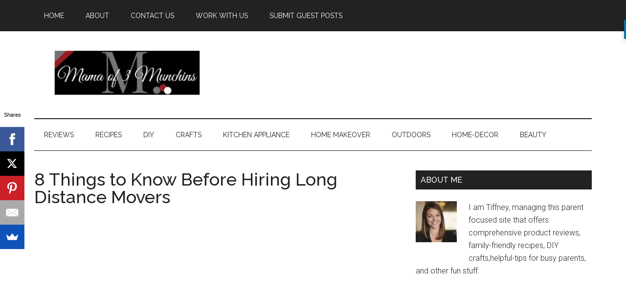

--- FILE ---
content_type: text/html; charset=UTF-8
request_url: https://mamaof3munchkins.com/8-things-to-know-before-hiring-long-distance-movers/
body_size: 14017
content:
<!DOCTYPE html>
<html dir="ltr" lang="en-US"
	prefix="og: https://ogp.me/ns#" >
<head >
<meta charset="UTF-8" />
<meta name="viewport" content="width=device-width, initial-scale=1" />
<title>8 Things to Know Before Hiring Long Distance Movers - M3M</title>
    <style>
        #wpadminbar #wp-admin-bar-p404_free_top_button .ab-icon:before {
            content: "\f103";
            color: red;
            top: 2px;
        }
    </style>

		<!-- All in One SEO 4.2.9 - aioseo.com -->
		<meta name="description" content="Planning and executing a long-distance move is certainly stressful. Besides scouting for a new home, you should start changing your address, bills, and utilities. You should also start looking for work, a school for your kids, and more. While you should brace for these changes, you should also start decluttering, packing, and planning how to" />
		<meta name="robots" content="max-image-preview:large" />
		<link rel="canonical" href="https://mamaof3munchkins.com/8-things-to-know-before-hiring-long-distance-movers/" />
		<meta name="generator" content="All in One SEO (AIOSEO) 4.2.9 " />
		<meta property="og:locale" content="en_US" />
		<meta property="og:site_name" content="M3M -" />
		<meta property="og:type" content="article" />
		<meta property="og:title" content="8 Things to Know Before Hiring Long Distance Movers - M3M" />
		<meta property="og:description" content="Planning and executing a long-distance move is certainly stressful. Besides scouting for a new home, you should start changing your address, bills, and utilities. You should also start looking for work, a school for your kids, and more. While you should brace for these changes, you should also start decluttering, packing, and planning how to" />
		<meta property="og:url" content="https://mamaof3munchkins.com/8-things-to-know-before-hiring-long-distance-movers/" />
		<meta property="article:published_time" content="2023-03-23T04:14:11+00:00" />
		<meta property="article:modified_time" content="2023-03-23T04:19:11+00:00" />
		<meta name="twitter:card" content="summary_large_image" />
		<meta name="twitter:title" content="8 Things to Know Before Hiring Long Distance Movers - M3M" />
		<meta name="twitter:description" content="Planning and executing a long-distance move is certainly stressful. Besides scouting for a new home, you should start changing your address, bills, and utilities. You should also start looking for work, a school for your kids, and more. While you should brace for these changes, you should also start decluttering, packing, and planning how to" />
		<script type="application/ld+json" class="aioseo-schema">
			{"@context":"https:\/\/schema.org","@graph":[{"@type":"BlogPosting","@id":"https:\/\/mamaof3munchkins.com\/8-things-to-know-before-hiring-long-distance-movers\/#blogposting","name":"8 Things to Know Before Hiring Long Distance Movers - M3M","headline":"8 Things to Know Before Hiring Long Distance Movers","author":{"@id":"https:\/\/mamaof3munchkins.com\/author\/admin\/#author"},"publisher":{"@id":"https:\/\/mamaof3munchkins.com\/#organization"},"datePublished":"2023-03-23T04:14:11+00:00","dateModified":"2023-03-23T04:19:11+00:00","inLanguage":"en-US","mainEntityOfPage":{"@id":"https:\/\/mamaof3munchkins.com\/8-things-to-know-before-hiring-long-distance-movers\/#webpage"},"isPartOf":{"@id":"https:\/\/mamaof3munchkins.com\/8-things-to-know-before-hiring-long-distance-movers\/#webpage"},"articleSection":"Helpful Tips"},{"@type":"BreadcrumbList","@id":"https:\/\/mamaof3munchkins.com\/8-things-to-know-before-hiring-long-distance-movers\/#breadcrumblist","itemListElement":[{"@type":"ListItem","@id":"https:\/\/mamaof3munchkins.com\/#listItem","position":1,"item":{"@type":"WebPage","@id":"https:\/\/mamaof3munchkins.com\/","name":"Home","url":"https:\/\/mamaof3munchkins.com\/"},"nextItem":"https:\/\/mamaof3munchkins.com\/8-things-to-know-before-hiring-long-distance-movers\/#listItem"},{"@type":"ListItem","@id":"https:\/\/mamaof3munchkins.com\/8-things-to-know-before-hiring-long-distance-movers\/#listItem","position":2,"item":{"@type":"WebPage","@id":"https:\/\/mamaof3munchkins.com\/8-things-to-know-before-hiring-long-distance-movers\/","name":"8 Things to Know Before Hiring Long Distance Movers","description":"Planning and executing a long-distance move is certainly stressful. Besides scouting for a new home, you should start changing your address, bills, and utilities. You should also start looking for work, a school for your kids, and more. While you should brace for these changes, you should also start decluttering, packing, and planning how to","url":"https:\/\/mamaof3munchkins.com\/8-things-to-know-before-hiring-long-distance-movers\/"},"previousItem":"https:\/\/mamaof3munchkins.com\/#listItem"}]},{"@type":"Organization","@id":"https:\/\/mamaof3munchkins.com\/#organization","name":"M3M","url":"https:\/\/mamaof3munchkins.com\/"},{"@type":"Person","@id":"https:\/\/mamaof3munchkins.com\/author\/admin\/#author","url":"https:\/\/mamaof3munchkins.com\/author\/admin\/","name":"admin","image":{"@type":"ImageObject","@id":"https:\/\/mamaof3munchkins.com\/8-things-to-know-before-hiring-long-distance-movers\/#authorImage","url":"https:\/\/secure.gravatar.com\/avatar\/46341b0e100925dfebabfafbc9a40e74806eb6cd34efe8237aed1b79565577ac?s=96&d=mm&r=g","width":96,"height":96,"caption":"admin"}},{"@type":"WebPage","@id":"https:\/\/mamaof3munchkins.com\/8-things-to-know-before-hiring-long-distance-movers\/#webpage","url":"https:\/\/mamaof3munchkins.com\/8-things-to-know-before-hiring-long-distance-movers\/","name":"8 Things to Know Before Hiring Long Distance Movers - M3M","description":"Planning and executing a long-distance move is certainly stressful. Besides scouting for a new home, you should start changing your address, bills, and utilities. You should also start looking for work, a school for your kids, and more. While you should brace for these changes, you should also start decluttering, packing, and planning how to","inLanguage":"en-US","isPartOf":{"@id":"https:\/\/mamaof3munchkins.com\/#website"},"breadcrumb":{"@id":"https:\/\/mamaof3munchkins.com\/8-things-to-know-before-hiring-long-distance-movers\/#breadcrumblist"},"author":{"@id":"https:\/\/mamaof3munchkins.com\/author\/admin\/#author"},"creator":{"@id":"https:\/\/mamaof3munchkins.com\/author\/admin\/#author"},"datePublished":"2023-03-23T04:14:11+00:00","dateModified":"2023-03-23T04:19:11+00:00"},{"@type":"WebSite","@id":"https:\/\/mamaof3munchkins.com\/#website","url":"https:\/\/mamaof3munchkins.com\/","name":"M3M","inLanguage":"en-US","publisher":{"@id":"https:\/\/mamaof3munchkins.com\/#organization"}}]}
		</script>
		<!-- All in One SEO -->

<link rel='dns-prefetch' href='//secure.gravatar.com' />
<link rel='dns-prefetch' href='//fonts.googleapis.com' />
<link rel='dns-prefetch' href='//v0.wordpress.com' />
<link rel='dns-prefetch' href='//i0.wp.com' />
<link rel='dns-prefetch' href='//c0.wp.com' />
<link rel="alternate" type="application/rss+xml" title="M3M &raquo; Feed" href="https://mamaof3munchkins.com/feed/" />
<link rel="alternate" type="application/rss+xml" title="M3M &raquo; Comments Feed" href="https://mamaof3munchkins.com/comments/feed/" />
<link rel="alternate" title="oEmbed (JSON)" type="application/json+oembed" href="https://mamaof3munchkins.com/wp-json/oembed/1.0/embed?url=https%3A%2F%2Fmamaof3munchkins.com%2F8-things-to-know-before-hiring-long-distance-movers%2F" />
<link rel="alternate" title="oEmbed (XML)" type="text/xml+oembed" href="https://mamaof3munchkins.com/wp-json/oembed/1.0/embed?url=https%3A%2F%2Fmamaof3munchkins.com%2F8-things-to-know-before-hiring-long-distance-movers%2F&#038;format=xml" />
<style id='wp-img-auto-sizes-contain-inline-css' type='text/css'>
img:is([sizes=auto i],[sizes^="auto," i]){contain-intrinsic-size:3000px 1500px}
/*# sourceURL=wp-img-auto-sizes-contain-inline-css */
</style>
<link rel='stylesheet' id='magazine-pro-theme-css' href='https://mamaof3munchkins.com/wp-content/themes/magazine-pro/style.css?ver=3.1' type='text/css' media='all' />
<style id='wp-emoji-styles-inline-css' type='text/css'>

	img.wp-smiley, img.emoji {
		display: inline !important;
		border: none !important;
		box-shadow: none !important;
		height: 1em !important;
		width: 1em !important;
		margin: 0 0.07em !important;
		vertical-align: -0.1em !important;
		background: none !important;
		padding: 0 !important;
	}
/*# sourceURL=wp-emoji-styles-inline-css */
</style>
<style id='wp-block-library-inline-css' type='text/css'>
:root{--wp-block-synced-color:#7a00df;--wp-block-synced-color--rgb:122,0,223;--wp-bound-block-color:var(--wp-block-synced-color);--wp-editor-canvas-background:#ddd;--wp-admin-theme-color:#007cba;--wp-admin-theme-color--rgb:0,124,186;--wp-admin-theme-color-darker-10:#006ba1;--wp-admin-theme-color-darker-10--rgb:0,107,160.5;--wp-admin-theme-color-darker-20:#005a87;--wp-admin-theme-color-darker-20--rgb:0,90,135;--wp-admin-border-width-focus:2px}@media (min-resolution:192dpi){:root{--wp-admin-border-width-focus:1.5px}}.wp-element-button{cursor:pointer}:root .has-very-light-gray-background-color{background-color:#eee}:root .has-very-dark-gray-background-color{background-color:#313131}:root .has-very-light-gray-color{color:#eee}:root .has-very-dark-gray-color{color:#313131}:root .has-vivid-green-cyan-to-vivid-cyan-blue-gradient-background{background:linear-gradient(135deg,#00d084,#0693e3)}:root .has-purple-crush-gradient-background{background:linear-gradient(135deg,#34e2e4,#4721fb 50%,#ab1dfe)}:root .has-hazy-dawn-gradient-background{background:linear-gradient(135deg,#faaca8,#dad0ec)}:root .has-subdued-olive-gradient-background{background:linear-gradient(135deg,#fafae1,#67a671)}:root .has-atomic-cream-gradient-background{background:linear-gradient(135deg,#fdd79a,#004a59)}:root .has-nightshade-gradient-background{background:linear-gradient(135deg,#330968,#31cdcf)}:root .has-midnight-gradient-background{background:linear-gradient(135deg,#020381,#2874fc)}:root{--wp--preset--font-size--normal:16px;--wp--preset--font-size--huge:42px}.has-regular-font-size{font-size:1em}.has-larger-font-size{font-size:2.625em}.has-normal-font-size{font-size:var(--wp--preset--font-size--normal)}.has-huge-font-size{font-size:var(--wp--preset--font-size--huge)}.has-text-align-center{text-align:center}.has-text-align-left{text-align:left}.has-text-align-right{text-align:right}.has-fit-text{white-space:nowrap!important}#end-resizable-editor-section{display:none}.aligncenter{clear:both}.items-justified-left{justify-content:flex-start}.items-justified-center{justify-content:center}.items-justified-right{justify-content:flex-end}.items-justified-space-between{justify-content:space-between}.screen-reader-text{border:0;clip-path:inset(50%);height:1px;margin:-1px;overflow:hidden;padding:0;position:absolute;width:1px;word-wrap:normal!important}.screen-reader-text:focus{background-color:#ddd;clip-path:none;color:#444;display:block;font-size:1em;height:auto;left:5px;line-height:normal;padding:15px 23px 14px;text-decoration:none;top:5px;width:auto;z-index:100000}html :where(.has-border-color){border-style:solid}html :where([style*=border-top-color]){border-top-style:solid}html :where([style*=border-right-color]){border-right-style:solid}html :where([style*=border-bottom-color]){border-bottom-style:solid}html :where([style*=border-left-color]){border-left-style:solid}html :where([style*=border-width]){border-style:solid}html :where([style*=border-top-width]){border-top-style:solid}html :where([style*=border-right-width]){border-right-style:solid}html :where([style*=border-bottom-width]){border-bottom-style:solid}html :where([style*=border-left-width]){border-left-style:solid}html :where(img[class*=wp-image-]){height:auto;max-width:100%}:where(figure){margin:0 0 1em}html :where(.is-position-sticky){--wp-admin--admin-bar--position-offset:var(--wp-admin--admin-bar--height,0px)}@media screen and (max-width:600px){html :where(.is-position-sticky){--wp-admin--admin-bar--position-offset:0px}}
.has-text-align-justify{text-align:justify;}

/*# sourceURL=wp-block-library-inline-css */
</style><style id='wp-block-heading-inline-css' type='text/css'>
h1:where(.wp-block-heading).has-background,h2:where(.wp-block-heading).has-background,h3:where(.wp-block-heading).has-background,h4:where(.wp-block-heading).has-background,h5:where(.wp-block-heading).has-background,h6:where(.wp-block-heading).has-background{padding:1.25em 2.375em}h1.has-text-align-left[style*=writing-mode]:where([style*=vertical-lr]),h1.has-text-align-right[style*=writing-mode]:where([style*=vertical-rl]),h2.has-text-align-left[style*=writing-mode]:where([style*=vertical-lr]),h2.has-text-align-right[style*=writing-mode]:where([style*=vertical-rl]),h3.has-text-align-left[style*=writing-mode]:where([style*=vertical-lr]),h3.has-text-align-right[style*=writing-mode]:where([style*=vertical-rl]),h4.has-text-align-left[style*=writing-mode]:where([style*=vertical-lr]),h4.has-text-align-right[style*=writing-mode]:where([style*=vertical-rl]),h5.has-text-align-left[style*=writing-mode]:where([style*=vertical-lr]),h5.has-text-align-right[style*=writing-mode]:where([style*=vertical-rl]),h6.has-text-align-left[style*=writing-mode]:where([style*=vertical-lr]),h6.has-text-align-right[style*=writing-mode]:where([style*=vertical-rl]){rotate:180deg}
/*# sourceURL=https://c0.wp.com/c/6.9/wp-includes/blocks/heading/style.min.css */
</style>
<style id='wp-block-list-inline-css' type='text/css'>
ol,ul{box-sizing:border-box}:root :where(.wp-block-list.has-background){padding:1.25em 2.375em}
/*# sourceURL=https://c0.wp.com/c/6.9/wp-includes/blocks/list/style.min.css */
</style>
<style id='wp-block-paragraph-inline-css' type='text/css'>
.is-small-text{font-size:.875em}.is-regular-text{font-size:1em}.is-large-text{font-size:2.25em}.is-larger-text{font-size:3em}.has-drop-cap:not(:focus):first-letter{float:left;font-size:8.4em;font-style:normal;font-weight:100;line-height:.68;margin:.05em .1em 0 0;text-transform:uppercase}body.rtl .has-drop-cap:not(:focus):first-letter{float:none;margin-left:.1em}p.has-drop-cap.has-background{overflow:hidden}:root :where(p.has-background){padding:1.25em 2.375em}:where(p.has-text-color:not(.has-link-color)) a{color:inherit}p.has-text-align-left[style*="writing-mode:vertical-lr"],p.has-text-align-right[style*="writing-mode:vertical-rl"]{rotate:180deg}
/*# sourceURL=https://c0.wp.com/c/6.9/wp-includes/blocks/paragraph/style.min.css */
</style>
<style id='global-styles-inline-css' type='text/css'>
:root{--wp--preset--aspect-ratio--square: 1;--wp--preset--aspect-ratio--4-3: 4/3;--wp--preset--aspect-ratio--3-4: 3/4;--wp--preset--aspect-ratio--3-2: 3/2;--wp--preset--aspect-ratio--2-3: 2/3;--wp--preset--aspect-ratio--16-9: 16/9;--wp--preset--aspect-ratio--9-16: 9/16;--wp--preset--color--black: #000000;--wp--preset--color--cyan-bluish-gray: #abb8c3;--wp--preset--color--white: #ffffff;--wp--preset--color--pale-pink: #f78da7;--wp--preset--color--vivid-red: #cf2e2e;--wp--preset--color--luminous-vivid-orange: #ff6900;--wp--preset--color--luminous-vivid-amber: #fcb900;--wp--preset--color--light-green-cyan: #7bdcb5;--wp--preset--color--vivid-green-cyan: #00d084;--wp--preset--color--pale-cyan-blue: #8ed1fc;--wp--preset--color--vivid-cyan-blue: #0693e3;--wp--preset--color--vivid-purple: #9b51e0;--wp--preset--gradient--vivid-cyan-blue-to-vivid-purple: linear-gradient(135deg,rgb(6,147,227) 0%,rgb(155,81,224) 100%);--wp--preset--gradient--light-green-cyan-to-vivid-green-cyan: linear-gradient(135deg,rgb(122,220,180) 0%,rgb(0,208,130) 100%);--wp--preset--gradient--luminous-vivid-amber-to-luminous-vivid-orange: linear-gradient(135deg,rgb(252,185,0) 0%,rgb(255,105,0) 100%);--wp--preset--gradient--luminous-vivid-orange-to-vivid-red: linear-gradient(135deg,rgb(255,105,0) 0%,rgb(207,46,46) 100%);--wp--preset--gradient--very-light-gray-to-cyan-bluish-gray: linear-gradient(135deg,rgb(238,238,238) 0%,rgb(169,184,195) 100%);--wp--preset--gradient--cool-to-warm-spectrum: linear-gradient(135deg,rgb(74,234,220) 0%,rgb(151,120,209) 20%,rgb(207,42,186) 40%,rgb(238,44,130) 60%,rgb(251,105,98) 80%,rgb(254,248,76) 100%);--wp--preset--gradient--blush-light-purple: linear-gradient(135deg,rgb(255,206,236) 0%,rgb(152,150,240) 100%);--wp--preset--gradient--blush-bordeaux: linear-gradient(135deg,rgb(254,205,165) 0%,rgb(254,45,45) 50%,rgb(107,0,62) 100%);--wp--preset--gradient--luminous-dusk: linear-gradient(135deg,rgb(255,203,112) 0%,rgb(199,81,192) 50%,rgb(65,88,208) 100%);--wp--preset--gradient--pale-ocean: linear-gradient(135deg,rgb(255,245,203) 0%,rgb(182,227,212) 50%,rgb(51,167,181) 100%);--wp--preset--gradient--electric-grass: linear-gradient(135deg,rgb(202,248,128) 0%,rgb(113,206,126) 100%);--wp--preset--gradient--midnight: linear-gradient(135deg,rgb(2,3,129) 0%,rgb(40,116,252) 100%);--wp--preset--font-size--small: 13px;--wp--preset--font-size--medium: 20px;--wp--preset--font-size--large: 36px;--wp--preset--font-size--x-large: 42px;--wp--preset--spacing--20: 0.44rem;--wp--preset--spacing--30: 0.67rem;--wp--preset--spacing--40: 1rem;--wp--preset--spacing--50: 1.5rem;--wp--preset--spacing--60: 2.25rem;--wp--preset--spacing--70: 3.38rem;--wp--preset--spacing--80: 5.06rem;--wp--preset--shadow--natural: 6px 6px 9px rgba(0, 0, 0, 0.2);--wp--preset--shadow--deep: 12px 12px 50px rgba(0, 0, 0, 0.4);--wp--preset--shadow--sharp: 6px 6px 0px rgba(0, 0, 0, 0.2);--wp--preset--shadow--outlined: 6px 6px 0px -3px rgb(255, 255, 255), 6px 6px rgb(0, 0, 0);--wp--preset--shadow--crisp: 6px 6px 0px rgb(0, 0, 0);}:where(.is-layout-flex){gap: 0.5em;}:where(.is-layout-grid){gap: 0.5em;}body .is-layout-flex{display: flex;}.is-layout-flex{flex-wrap: wrap;align-items: center;}.is-layout-flex > :is(*, div){margin: 0;}body .is-layout-grid{display: grid;}.is-layout-grid > :is(*, div){margin: 0;}:where(.wp-block-columns.is-layout-flex){gap: 2em;}:where(.wp-block-columns.is-layout-grid){gap: 2em;}:where(.wp-block-post-template.is-layout-flex){gap: 1.25em;}:where(.wp-block-post-template.is-layout-grid){gap: 1.25em;}.has-black-color{color: var(--wp--preset--color--black) !important;}.has-cyan-bluish-gray-color{color: var(--wp--preset--color--cyan-bluish-gray) !important;}.has-white-color{color: var(--wp--preset--color--white) !important;}.has-pale-pink-color{color: var(--wp--preset--color--pale-pink) !important;}.has-vivid-red-color{color: var(--wp--preset--color--vivid-red) !important;}.has-luminous-vivid-orange-color{color: var(--wp--preset--color--luminous-vivid-orange) !important;}.has-luminous-vivid-amber-color{color: var(--wp--preset--color--luminous-vivid-amber) !important;}.has-light-green-cyan-color{color: var(--wp--preset--color--light-green-cyan) !important;}.has-vivid-green-cyan-color{color: var(--wp--preset--color--vivid-green-cyan) !important;}.has-pale-cyan-blue-color{color: var(--wp--preset--color--pale-cyan-blue) !important;}.has-vivid-cyan-blue-color{color: var(--wp--preset--color--vivid-cyan-blue) !important;}.has-vivid-purple-color{color: var(--wp--preset--color--vivid-purple) !important;}.has-black-background-color{background-color: var(--wp--preset--color--black) !important;}.has-cyan-bluish-gray-background-color{background-color: var(--wp--preset--color--cyan-bluish-gray) !important;}.has-white-background-color{background-color: var(--wp--preset--color--white) !important;}.has-pale-pink-background-color{background-color: var(--wp--preset--color--pale-pink) !important;}.has-vivid-red-background-color{background-color: var(--wp--preset--color--vivid-red) !important;}.has-luminous-vivid-orange-background-color{background-color: var(--wp--preset--color--luminous-vivid-orange) !important;}.has-luminous-vivid-amber-background-color{background-color: var(--wp--preset--color--luminous-vivid-amber) !important;}.has-light-green-cyan-background-color{background-color: var(--wp--preset--color--light-green-cyan) !important;}.has-vivid-green-cyan-background-color{background-color: var(--wp--preset--color--vivid-green-cyan) !important;}.has-pale-cyan-blue-background-color{background-color: var(--wp--preset--color--pale-cyan-blue) !important;}.has-vivid-cyan-blue-background-color{background-color: var(--wp--preset--color--vivid-cyan-blue) !important;}.has-vivid-purple-background-color{background-color: var(--wp--preset--color--vivid-purple) !important;}.has-black-border-color{border-color: var(--wp--preset--color--black) !important;}.has-cyan-bluish-gray-border-color{border-color: var(--wp--preset--color--cyan-bluish-gray) !important;}.has-white-border-color{border-color: var(--wp--preset--color--white) !important;}.has-pale-pink-border-color{border-color: var(--wp--preset--color--pale-pink) !important;}.has-vivid-red-border-color{border-color: var(--wp--preset--color--vivid-red) !important;}.has-luminous-vivid-orange-border-color{border-color: var(--wp--preset--color--luminous-vivid-orange) !important;}.has-luminous-vivid-amber-border-color{border-color: var(--wp--preset--color--luminous-vivid-amber) !important;}.has-light-green-cyan-border-color{border-color: var(--wp--preset--color--light-green-cyan) !important;}.has-vivid-green-cyan-border-color{border-color: var(--wp--preset--color--vivid-green-cyan) !important;}.has-pale-cyan-blue-border-color{border-color: var(--wp--preset--color--pale-cyan-blue) !important;}.has-vivid-cyan-blue-border-color{border-color: var(--wp--preset--color--vivid-cyan-blue) !important;}.has-vivid-purple-border-color{border-color: var(--wp--preset--color--vivid-purple) !important;}.has-vivid-cyan-blue-to-vivid-purple-gradient-background{background: var(--wp--preset--gradient--vivid-cyan-blue-to-vivid-purple) !important;}.has-light-green-cyan-to-vivid-green-cyan-gradient-background{background: var(--wp--preset--gradient--light-green-cyan-to-vivid-green-cyan) !important;}.has-luminous-vivid-amber-to-luminous-vivid-orange-gradient-background{background: var(--wp--preset--gradient--luminous-vivid-amber-to-luminous-vivid-orange) !important;}.has-luminous-vivid-orange-to-vivid-red-gradient-background{background: var(--wp--preset--gradient--luminous-vivid-orange-to-vivid-red) !important;}.has-very-light-gray-to-cyan-bluish-gray-gradient-background{background: var(--wp--preset--gradient--very-light-gray-to-cyan-bluish-gray) !important;}.has-cool-to-warm-spectrum-gradient-background{background: var(--wp--preset--gradient--cool-to-warm-spectrum) !important;}.has-blush-light-purple-gradient-background{background: var(--wp--preset--gradient--blush-light-purple) !important;}.has-blush-bordeaux-gradient-background{background: var(--wp--preset--gradient--blush-bordeaux) !important;}.has-luminous-dusk-gradient-background{background: var(--wp--preset--gradient--luminous-dusk) !important;}.has-pale-ocean-gradient-background{background: var(--wp--preset--gradient--pale-ocean) !important;}.has-electric-grass-gradient-background{background: var(--wp--preset--gradient--electric-grass) !important;}.has-midnight-gradient-background{background: var(--wp--preset--gradient--midnight) !important;}.has-small-font-size{font-size: var(--wp--preset--font-size--small) !important;}.has-medium-font-size{font-size: var(--wp--preset--font-size--medium) !important;}.has-large-font-size{font-size: var(--wp--preset--font-size--large) !important;}.has-x-large-font-size{font-size: var(--wp--preset--font-size--x-large) !important;}
/*# sourceURL=global-styles-inline-css */
</style>

<style id='classic-theme-styles-inline-css' type='text/css'>
/*! This file is auto-generated */
.wp-block-button__link{color:#fff;background-color:#32373c;border-radius:9999px;box-shadow:none;text-decoration:none;padding:calc(.667em + 2px) calc(1.333em + 2px);font-size:1.125em}.wp-block-file__button{background:#32373c;color:#fff;text-decoration:none}
/*# sourceURL=/wp-includes/css/classic-themes.min.css */
</style>
<link rel='stylesheet' id='dashicons-css' href='https://c0.wp.com/c/6.9/wp-includes/css/dashicons.min.css' type='text/css' media='all' />
<link rel='stylesheet' id='google-fonts-css' href='//fonts.googleapis.com/css?family=Roboto%3A300%2C400%7CRaleway%3A400%2C500%2C900&#038;ver=3.1' type='text/css' media='all' />
<link rel='stylesheet' id='tablepress-default-css' href='https://mamaof3munchkins.com/wp-content/plugins/tablepress/css/build/default.css?ver=2.0.4' type='text/css' media='all' />
<link rel='stylesheet' id='jetpack_css-css' href='https://c0.wp.com/p/jetpack/11.7.3/css/jetpack.css' type='text/css' media='all' />
<script type="text/javascript" src="https://mamaof3munchkins.com/?676fa3fac1ee02fcca10ef8826dcee49&amp;ver=6.9" id="676fa3fac1ee02fcca10ef8826dcee49-js"></script>
<script type="text/javascript" src="https://c0.wp.com/c/6.9/wp-includes/js/jquery/jquery.min.js" id="jquery-core-js"></script>
<script type="text/javascript" src="https://c0.wp.com/c/6.9/wp-includes/js/jquery/jquery-migrate.min.js" id="jquery-migrate-js"></script>
<script type="text/javascript" src="https://mamaof3munchkins.com/wp-content/themes/magazine-pro/js/entry-date.js?ver=1.0.0" id="magazine-entry-date-js"></script>
<script type="text/javascript" src="https://mamaof3munchkins.com/wp-content/themes/magazine-pro/js/responsive-menu.js?ver=1.0.0" id="magazine-responsive-menu-js"></script>
<link rel="https://api.w.org/" href="https://mamaof3munchkins.com/wp-json/" /><link rel="alternate" title="JSON" type="application/json" href="https://mamaof3munchkins.com/wp-json/wp/v2/posts/2608" /><link rel="EditURI" type="application/rsd+xml" title="RSD" href="https://mamaof3munchkins.com/xmlrpc.php?rsd" />
<meta name="generator" content="WordPress 6.9" />
<link rel='shortlink' href='https://wp.me/p8jwDh-G4' />
<style>/* CSS added by WP Meta and Date Remover*//* Remove meta from post */
.entry-meta {
display:none !important;
}

/* Remove meta from home page */
.home .entry-meta { 
display: none; 
}
/* WPTheme 2015 Metadata Removal */
.entry-footer {
display:none !important;
}

/* WPTheme 2015 Metadata Removal */
.home .entry-footer { 
display: none; 
}</style>	<style>img#wpstats{display:none}</style>
		<link rel="pingback" href="https://mamaof3munchkins.com/xmlrpc.php" />
<script async src="//pagead2.googlesyndication.com/pagead/js/adsbygoogle.js"></script>
<script>
     (adsbygoogle = window.adsbygoogle || []).push({
          google_ad_client: "ca-pub-1935829804707620",
          enable_page_level_ads: true
     });
</script>
<!-- Global site tag (gtag.js) - Google Analytics -->
<script async src="https://www.googletagmanager.com/gtag/js?id=UA-111341744-1"></script>
<script>
  window.dataLayer = window.dataLayer || [];
  function gtag(){dataLayer.push(arguments);}
  gtag('js', new Date());

  gtag('config', 'UA-111341744-1');
</script>
<script async src="//pagead2.googlesyndication.com/pagead/js/adsbygoogle.js"></script>
<script>
     (adsbygoogle = window.adsbygoogle || []).push({
          google_ad_client: "ca-pub-1935829804707620",
          enable_page_level_ads: true
     });
</script>

<meta name="p:domain_verify" content="b84eda2847b022318040e0e9defb5fc0"/>
<script async src="//pagead2.googlesyndication.com/pagead/js/adsbygoogle.js"></script>
<script>
     (adsbygoogle = window.adsbygoogle || []).push({
          google_ad_client: "ca-pub-1935829804707620",
          enable_page_level_ads: true
     });
</script><style type="text/css">.site-title a { background: url(https://mamaof3munchkins.com/wp-content/uploads/2017/01/cropped-mama-2.jpg) no-repeat !important; }</style>
            <style type="text/css">
                body > div.site-container > footer > div > p                {
                    visibility: hidden
                !important                ;
                }
            </style>
            <link rel="icon" href="https://i0.wp.com/mamaof3munchkins.com/wp-content/uploads/2017/01/mama.jpg?fit=32%2C13&#038;ssl=1" sizes="32x32" />
<link rel="icon" href="https://i0.wp.com/mamaof3munchkins.com/wp-content/uploads/2017/01/mama.jpg?fit=192%2C79&#038;ssl=1" sizes="192x192" />
<link rel="apple-touch-icon" href="https://i0.wp.com/mamaof3munchkins.com/wp-content/uploads/2017/01/mama.jpg?fit=180%2C74&#038;ssl=1" />
<meta name="msapplication-TileImage" content="https://i0.wp.com/mamaof3munchkins.com/wp-content/uploads/2017/01/mama.jpg?fit=270%2C112&#038;ssl=1" />
</head>
<body class="wp-singular post-template-default single single-post postid-2608 single-format-standard wp-theme-genesis wp-child-theme-magazine-pro custom-header header-image content-sidebar genesis-breadcrumbs-hidden genesis-footer-widgets-hidden primary-nav" itemscope itemtype="https://schema.org/WebPage"><div class="site-container"><nav class="nav-primary" aria-label="Main" itemscope itemtype="https://schema.org/SiteNavigationElement"><div class="wrap"><ul id="menu-menu-1" class="menu genesis-nav-menu menu-primary"><li id="menu-item-67" class="menu-item menu-item-type-custom menu-item-object-custom menu-item-home menu-item-67"><a href="http://mamaof3munchkins.com/" itemprop="url"><span itemprop="name">Home</span></a></li>
<li id="menu-item-68" class="menu-item menu-item-type-post_type menu-item-object-page menu-item-68"><a href="https://mamaof3munchkins.com/about-ty-watson-the-mama-behind-the-blog/" itemprop="url"><span itemprop="name">ABOUT</span></a></li>
<li id="menu-item-69" class="menu-item menu-item-type-post_type menu-item-object-page menu-item-69"><a href="https://mamaof3munchkins.com/contact-us/" itemprop="url"><span itemprop="name">CONTACT US</span></a></li>
<li id="menu-item-542" class="menu-item menu-item-type-post_type menu-item-object-page menu-item-542"><a href="https://mamaof3munchkins.com/work-with-us/" itemprop="url"><span itemprop="name">Work with Us</span></a></li>
<li id="menu-item-699" class="menu-item menu-item-type-post_type menu-item-object-page menu-item-699"><a href="https://mamaof3munchkins.com/submit-guest-posts/" itemprop="url"><span itemprop="name">Submit Guest Posts</span></a></li>
</ul></div></nav><header class="site-header" itemscope itemtype="https://schema.org/WPHeader"><div class="wrap"><div class="title-area"><p class="site-title" itemprop="headline"><a href="https://mamaof3munchkins.com/">M3M</a></p></div><div class="widget-area header-widget-area"><section id="text-3" class="widget widget_text"><div class="widget-wrap">			<div class="textwidget"><script async src="//pagead2.googlesyndication.com/pagead/js/adsbygoogle.js"></script>
<!-- mama-top-header728-90 -->
<ins class="adsbygoogle"
     style="display:inline-block;width:728px;height:90px"
     data-ad-client="ca-pub-1935829804707620"
     data-ad-slot="5431880970"></ins>
<script>
(adsbygoogle = window.adsbygoogle || []).push({});
</script></div>
		</div></section>
</div></div></header><nav class="nav-secondary" aria-label="Secondary" itemscope itemtype="https://schema.org/SiteNavigationElement"><div class="wrap"><ul id="menu-menu-2" class="menu genesis-nav-menu menu-secondary"><li id="menu-item-543" class="menu-item menu-item-type-taxonomy menu-item-object-category menu-item-543"><a href="https://mamaof3munchkins.com/category/reviews/" itemprop="url"><span itemprop="name">Reviews</span></a></li>
<li id="menu-item-544" class="menu-item menu-item-type-taxonomy menu-item-object-category menu-item-544"><a href="https://mamaof3munchkins.com/category/recipes/" itemprop="url"><span itemprop="name">Recipes</span></a></li>
<li id="menu-item-545" class="menu-item menu-item-type-taxonomy menu-item-object-category menu-item-545"><a href="https://mamaof3munchkins.com/category/diy/" itemprop="url"><span itemprop="name">DIY</span></a></li>
<li id="menu-item-546" class="menu-item menu-item-type-taxonomy menu-item-object-category menu-item-546"><a href="https://mamaof3munchkins.com/category/crafts/" itemprop="url"><span itemprop="name">Crafts</span></a></li>
<li id="menu-item-547" class="menu-item menu-item-type-taxonomy menu-item-object-category menu-item-547"><a href="https://mamaof3munchkins.com/category/kitchen-appliance/" itemprop="url"><span itemprop="name">KITCHEN APPLIANCE</span></a></li>
<li id="menu-item-548" class="menu-item menu-item-type-taxonomy menu-item-object-category menu-item-548"><a href="https://mamaof3munchkins.com/category/home-makeover/" itemprop="url"><span itemprop="name">Home Makeover</span></a></li>
<li id="menu-item-549" class="menu-item menu-item-type-taxonomy menu-item-object-category menu-item-549"><a href="https://mamaof3munchkins.com/category/outdoors/" itemprop="url"><span itemprop="name">Outdoors</span></a></li>
<li id="menu-item-550" class="menu-item menu-item-type-taxonomy menu-item-object-category menu-item-550"><a href="https://mamaof3munchkins.com/category/home-decor/" itemprop="url"><span itemprop="name">Home-Decor</span></a></li>
<li id="menu-item-551" class="menu-item menu-item-type-taxonomy menu-item-object-category menu-item-551"><a href="https://mamaof3munchkins.com/category/beauty/" itemprop="url"><span itemprop="name">Beauty</span></a></li>
</ul></div></nav><div class="site-inner"><div class="content-sidebar-wrap"><main class="content"><article class="post-2608 post type-post status-publish format-standard category-helpful-tips entry" aria-label="8 Things to Know Before Hiring Long Distance Movers" itemscope itemtype="https://schema.org/CreativeWork"><header class="entry-header"><h1 class="entry-title" itemprop="headline">8 Things to Know Before Hiring Long Distance Movers</h1>
<p class="entry-meta"><time class="entry-time" itemprop="datePublished"></time> by   </p></header><div class="entry-content" itemprop="text"><script async src="//pagead2.googlesyndication.com/pagead/js/adsbygoogle.js"></script>
<!-- mama-resp1 -->
<ins class="adsbygoogle"
     style="display:block"
     data-ad-client="ca-pub-1935829804707620"
     data-ad-slot="7452180157"
     data-ad-format="auto"
     data-full-width-responsive="true"></ins>
<script>
(adsbygoogle = window.adsbygoogle || []).push({});
</script>
<p>Planning and <a href="https://www.northamerican.com/household-moving/long-distance-moving">executing a long-distance move</a> is certainly stressful. Besides scouting for a new home, you should start changing your address, bills, and utilities. You should also start looking for work, a school for your kids, and more.</p>



<p>While you should brace for these changes, you should also start decluttering, packing, and planning how to move your belongings. This is where most people find it very challenging. However, hiring the right long-distance movers can simplify the moving process. Below are a few things you should know before hiring a long-distance moving company.</p><div class="wtZ1WeIN" style="clear:both;float:left;width:100%;margin:0 0 20px 0;"><script async src="//pagead2.googlesyndication.com/pagead/js/adsbygoogle.js"></script>
<ins class="adsbygoogle"
     style="display:block; text-align:center;"
     data-ad-layout="in-article"
     data-ad-format="fluid"
     data-ad-client="ca-pub-1935829804707620"
     data-ad-slot="6658915801"></ins>
<script>
     (adsbygoogle = window.adsbygoogle || []).push({});
</script></div>



<ol class="wp-block-list">
<li><strong>Are They Licensed?</strong></li>
</ol>



<p>Any legal business should have valid operational licenses. Asking for licenses from the moving company helps avoid hiring rogue movers and moving scams. Moving companies, both local and interstate movers, are licensed by relevant authorities. The state licenses local movers, while the U.S. Department of Transportation licenses interstate movers. You can verify the moving company’s license online. Note that states have different moving rules and regulations.</p>



<ol class="wp-block-list" start="2">
<li><strong>Is the Company a Broker or a Carrier?</strong></li>
</ol>



<p>Moving companies can be brokers, carriers, or hybrid (broker/carrier). Brokers primarily outsource moving services to accredited companies they’ve partnered with. If you approach the broker about a long-distance move, they will look for a suitable moving company to subcontract from their marketplace. Since brokers choose from different companies, they can result in low moving rates.</p>



<p>The main downside of working with brokers is that strangers will show up during the actual moving date. This often leads to communication issues, misunderstandings, and unexpected additional costs. Carriers handle their customers’ moving needs, assuring them of a seamless move. However, they might prove quite costly.</p>



<p>On the other hand, hybrid movers offer moving services in-house but outsource special services that aren’t within their capacity, such as moving fragile or bulky items like motor vehicles. That said, seek clarification before engaging with a long-distance moving company.</p>



<ol class="wp-block-list" start="3">
<li><strong>What Moving Services Does the Company Offer?</strong></li>
</ol>



<p>Most people don’t know, but moving companies offer a wide range of services. You should find a company that offers most of your requisite services. Common services offered by long-distance moving companies include:</p>



<ul class="wp-block-list">
<li>Loading and unloading</li>



<li>Furniture assembly and disassembly</li>



<li>Custom crating</li>



<li>Packing</li>



<li>Storage</li>



<li>Cleaning services</li>



<li>Vehicle shipping</li>



<li>Moving specialty items, such as hot tubs and piano</li>
</ul>



<p>However, not all moving companies offer all these services. Therefore, always inquire from the company’s agent before engaging the company further.</p>



<ol class="wp-block-list" start="4">
<li><strong>What Liability Coverage Do They Provide?</strong></li>
</ol>



<p>You should consider the security of your items when handing them over to the company. While everybody hopes for safe and seamless relocation, mishaps happen during the move, even if you are moving to a new house across the street. Long-distance movers should have liability coverage options for their customers to choose from. Interstate moving companies should have the following liability coverage:</p>



<ul class="wp-block-list">
<li>Full value protection – this cover means the moving company is fully liable for all your belongings under shipment. It is a comprehensive plan that covers the total cost of items.</li>



<li>Released value protection – it is an economical option that makes the moving company liable for at least 60% of the items being moved.</li>
</ul>



<p>Customers can optionally purchase insurance from third-party companies for additional coverage.</p>



<ol class="wp-block-list" start="5">
<li><strong>The Company’s Moving Rates</strong></li>
</ol>



<p>Like any other service, you should consider the moving rates of the company. You should narrow down your choices based on quotes from various companies for interstate relocation. Long-distance movers consider several factors when calculating the cost of moving. This includes the hourly labor rates, shipping distance, shipment weight, and seasonality. Expect moving rates to go up during peak moving seasons. You should also watch out for hidden costs that haven’t been included in the contract.</p>



<ol class="wp-block-list" start="6">
<li><strong>Reputation is Important for Long-distance Movers</strong></li>
</ol>



<p>You shouldn’t hire a random company that you’ve never heard of their services. Ensure that you engage an established moving company to handle your move. Checking reviews and recommendations is probably the best way to evaluate the company’s reputation. Read reviews from previous clients on the company’s site and third-party review websites to make an informed decision.</p>



<ol class="wp-block-list" start="7">
<li><strong>Look for Red Flags</strong></li>
</ol>



<p>Unfortunately, not all long-distance moving companies do honest business. Some try to swindle their customers. Below are red flags that can indicate an insincere company:</p>



<ul class="wp-block-list">
<li>Low-ball estimates – don’t fall for companies charging extremely low than other quotes.</li>



<li>Not insured or licensed – don’t hand out your precious belongings to companies that aren’t licensed or insured.</li>



<li>Blank moving contract – don’t sign a blank contract. The company should indicate its services, moving charges, pick-up and delivery dates, and extra fees in the contract.</li>
</ul>



<ol class="wp-block-list" start="8">
<li><strong>Ask Questions</strong></li>
</ol>



<p>Asking prospective company questions helps you make an informed decision. Apart from licensure and insurance, other questions to ask include:</p>



<ul class="wp-block-list">
<li>What’s the company’s cancellation policy?</li>



<li>Do they have tools for special items?</li>



<li>What happens if your belongings are damaged or go missing?</li>



<li>How do they handle complaints and disputes?</li>
</ul>



<h2 class="wp-block-heading"><strong>The Bottom Line</strong></h2>



<p>Relocating is a challenging experience and finding the best long-distance moving company makes it more daunting. However, the above tips can help you narrow down to the best moving company.</p>
<script async src="//pagead2.googlesyndication.com/pagead/js/adsbygoogle.js"></script>
<ins class="adsbygoogle"
     style="display:block"
     data-ad-format="autorelaxed"
     data-ad-client="ca-pub-1935829804707620"
     data-ad-slot="5492285740"></ins>
<script>
     (adsbygoogle = window.adsbygoogle || []).push({});
</script><!--<rdf:RDF xmlns:rdf="http://www.w3.org/1999/02/22-rdf-syntax-ns#"
			xmlns:dc="http://purl.org/dc/elements/1.1/"
			xmlns:trackback="http://madskills.com/public/xml/rss/module/trackback/">
		<rdf:Description rdf:about="https://mamaof3munchkins.com/8-things-to-know-before-hiring-long-distance-movers/"
    dc:identifier="https://mamaof3munchkins.com/8-things-to-know-before-hiring-long-distance-movers/"
    dc:title="8 Things to Know Before Hiring Long Distance Movers"
    trackback:ping="https://mamaof3munchkins.com/8-things-to-know-before-hiring-long-distance-movers/trackback/" />
</rdf:RDF>-->
</div><footer class="entry-footer"><p class="entry-meta"><span class="entry-categories">Filed Under: <a href="https://mamaof3munchkins.com/category/helpful-tips/" rel="category tag">Helpful Tips</a></span> </p></footer></article></main><aside class="sidebar sidebar-primary widget-area" role="complementary" aria-label="Primary Sidebar" itemscope itemtype="https://schema.org/WPSideBar"><section id="text-19" class="widget widget_text"><div class="widget-wrap"><h4 class="widget-title widgettitle">About Me</h4>
			<div class="textwidget"><p><img loading="lazy" decoding="async" class="wp-image-1304 alignleft" src="https://i0.wp.com/mamaof3munchkins.com/wp-content/uploads/2019/06/e7608313fbf945a91bc832cdde30b7e2-e1559544888347.jpg?resize=84%2C84&#038;ssl=1" alt="" width="84" height="84" data-recalc-dims="1" /></p>
<p>I am Tiffney, managing this parent focused site that offers comprehensive product reviews, family-friendly recipes, DIY crafts,helpful-tips for busy parents, and other fun stuff.</p>
</div>
		</div></section>
<section id="text-11" class="widget widget_text"><div class="widget-wrap">			<div class="textwidget"><p><script async src="//pagead2.googlesyndication.com/pagead/js/adsbygoogle.js"></script><br />
<!-- mama-side-rect --><br />
<ins class="adsbygoogle"
     style="display:block"
     data-ad-client="ca-pub-1935829804707620"
     data-ad-slot="1474100834"
     data-ad-format="auto"></ins><br />
<script>
(adsbygoogle = window.adsbygoogle || []).push({});
</script></p>
</div>
		</div></section>
<section id="top-posts-2" class="widget widget_top-posts"><div class="widget-wrap"><h4 class="widget-title widgettitle">Top Posts &amp; Pages</h4>
<ul class='widgets-list-layout no-grav'>
<li><a href="https://mamaof3munchkins.com/mama-of-3-munchkins-scholarship/" title="Mama of 3 Munchkins Scholarship" class="bump-view" data-bump-view="tp"><img width="40" height="40" src="https://i0.wp.com/mamaof3munchkins.com/wp-content/uploads/2017/03/grad-e1488449441556.png?fit=400%2C269&#038;ssl=1&#038;resize=40%2C40" alt="Mama of 3 Munchkins Scholarship" data-pin-nopin="true" class="widgets-list-layout-blavatar" /></a><div class="widgets-list-layout-links">
								<a href="https://mamaof3munchkins.com/mama-of-3-munchkins-scholarship/" title="Mama of 3 Munchkins Scholarship" class="bump-view" data-bump-view="tp">Mama of 3 Munchkins Scholarship</a>
							</div>
							</li><li><a href="https://mamaof3munchkins.com/2015/02/homemade-pancake-mix.html" title="Homemade Pancake Mix" class="bump-view" data-bump-view="tp"><img width="40" height="40" src="https://i0.wp.com/mamaof3munchkins.com/wp-content/uploads/2017/01/Homemade-Pancake-Mix-Final-e1424468324274.jpg?fit=600%2C900&#038;ssl=1&#038;resize=40%2C40" alt="Homemade Pancake Mix" data-pin-nopin="true" class="widgets-list-layout-blavatar" /></a><div class="widgets-list-layout-links">
								<a href="https://mamaof3munchkins.com/2015/02/homemade-pancake-mix.html" title="Homemade Pancake Mix" class="bump-view" data-bump-view="tp">Homemade Pancake Mix</a>
							</div>
							</li><li><a href="https://mamaof3munchkins.com/recycle-your-old-vacuum-cleaner-with-dysons-recylone-program/" title="Recycle Old Vacuum Cleaner with Dyson’s Recylone Trade InProgram" class="bump-view" data-bump-view="tp"><img width="40" height="40" src="https://i0.wp.com/mamaof3munchkins.com/wp-content/uploads/2017/01/Facebook-Recyclone_526x421.jpg?fit=526%2C421&#038;ssl=1&#038;resize=40%2C40" alt="Recycle Old Vacuum Cleaner with Dyson’s Recylone Trade InProgram" data-pin-nopin="true" class="widgets-list-layout-blavatar" /></a><div class="widgets-list-layout-links">
								<a href="https://mamaof3munchkins.com/recycle-your-old-vacuum-cleaner-with-dysons-recylone-program/" title="Recycle Old Vacuum Cleaner with Dyson’s Recylone Trade InProgram" class="bump-view" data-bump-view="tp">Recycle Old Vacuum Cleaner with Dyson’s Recylone Trade InProgram</a>
							</div>
							</li><li><a href="https://mamaof3munchkins.com/diy-leopard-desk-pad/" title="DIY Leopard Desk Pad" class="bump-view" data-bump-view="tp"><img width="40" height="40" src="https://i0.wp.com/mamaof3munchkins.com/wp-content/uploads/2017/01/deskpad1.png?fit=700%2C467&#038;ssl=1&#038;resize=40%2C40" alt="DIY Leopard Desk Pad" data-pin-nopin="true" class="widgets-list-layout-blavatar" /></a><div class="widgets-list-layout-links">
								<a href="https://mamaof3munchkins.com/diy-leopard-desk-pad/" title="DIY Leopard Desk Pad" class="bump-view" data-bump-view="tp">DIY Leopard Desk Pad</a>
							</div>
							</li><li><a href="https://mamaof3munchkins.com/1-diy-st-patricks-day-bookmarks/" title="$1 DIY: St. Patrick’s Day Bookmarks" class="bump-view" data-bump-view="tp"><img width="40" height="40" src="https://i0.wp.com/mamaof3munchkins.com/wp-content/uploads/2017/04/stpatsbookmarks.jpg?fit=550%2C733&#038;ssl=1&#038;resize=40%2C40" alt="$1 DIY: St. Patrick’s Day Bookmarks" data-pin-nopin="true" class="widgets-list-layout-blavatar" /></a><div class="widgets-list-layout-links">
								<a href="https://mamaof3munchkins.com/1-diy-st-patricks-day-bookmarks/" title="$1 DIY: St. Patrick’s Day Bookmarks" class="bump-view" data-bump-view="tp">$1 DIY: St. Patrick’s Day Bookmarks</a>
							</div>
							</li><li><a href="https://mamaof3munchkins.com/2015/03/patty-melt-grilled-cheese.html" title="Patty Melt Grilled Cheese" class="bump-view" data-bump-view="tp"><img width="40" height="40" src="https://i0.wp.com/mamaof3munchkins.com/wp-content/uploads/2017/01/pattymelt1.png?fit=733%2C1100&#038;ssl=1&#038;resize=40%2C40" alt="Patty Melt Grilled Cheese" data-pin-nopin="true" class="widgets-list-layout-blavatar" /></a><div class="widgets-list-layout-links">
								<a href="https://mamaof3munchkins.com/2015/03/patty-melt-grilled-cheese.html" title="Patty Melt Grilled Cheese" class="bump-view" data-bump-view="tp">Patty Melt Grilled Cheese</a>
							</div>
							</li><li><a href="https://mamaof3munchkins.com/8-tips-for-a-healthy-pregnancy/" title="8 Tips for a Healthy Pregnancy" class="bump-view" data-bump-view="tp"><img width="40" height="40" src="https://i0.wp.com/mamaof3munchkins.com/wp-content/uploads/2017/01/mama.jpg?fit=40%2C17&#038;ssl=1" alt="8 Tips for a Healthy Pregnancy" data-pin-nopin="true" class="widgets-list-layout-blavatar" /></a><div class="widgets-list-layout-links">
								<a href="https://mamaof3munchkins.com/8-tips-for-a-healthy-pregnancy/" title="8 Tips for a Healthy Pregnancy" class="bump-view" data-bump-view="tp">8 Tips for a Healthy Pregnancy</a>
							</div>
							</li><li><a href="https://mamaof3munchkins.com/2014/09/grilled-hawaiian-chicken-with-pineapple-mango-salsa.html" title="Grilled Chicken Breast with Pineapple Mango Salsa" class="bump-view" data-bump-view="tp"><img width="40" height="40" src="https://i0.wp.com/mamaof3munchkins.com/wp-content/uploads/2017/01/chickenc.png?fit=682%2C1024&#038;ssl=1&#038;resize=40%2C40" alt="Grilled Chicken Breast with Pineapple Mango Salsa" data-pin-nopin="true" class="widgets-list-layout-blavatar" /></a><div class="widgets-list-layout-links">
								<a href="https://mamaof3munchkins.com/2014/09/grilled-hawaiian-chicken-with-pineapple-mango-salsa.html" title="Grilled Chicken Breast with Pineapple Mango Salsa" class="bump-view" data-bump-view="tp">Grilled Chicken Breast with Pineapple Mango Salsa</a>
							</div>
							</li><li><a href="https://mamaof3munchkins.com/easy-spring-cleaning-tips-for-the-bathroom/" title="EASY SPRING CLEANING TIPS FOR THE BATHROOM" class="bump-view" data-bump-view="tp"><img width="40" height="40" src="https://i0.wp.com/mamaof3munchkins.com/wp-content/uploads/2017/11/PicMonkey-Collage-2-1-650x650.png?fit=650%2C650&#038;ssl=1&#038;resize=40%2C40" alt="EASY SPRING CLEANING TIPS FOR THE BATHROOM" data-pin-nopin="true" class="widgets-list-layout-blavatar" /></a><div class="widgets-list-layout-links">
								<a href="https://mamaof3munchkins.com/easy-spring-cleaning-tips-for-the-bathroom/" title="EASY SPRING CLEANING TIPS FOR THE BATHROOM" class="bump-view" data-bump-view="tp">EASY SPRING CLEANING TIPS FOR THE BATHROOM</a>
							</div>
							</li><li><a href="https://mamaof3munchkins.com/2015/04/one-pot-parmesan-pasta.html" title="One-Pot Parmesan Pasta" class="bump-view" data-bump-view="tp"><img width="40" height="40" src="https://i0.wp.com/mamaof3munchkins.com/wp-content/uploads/2017/01/onepot-650x975.png?fit=650%2C975&#038;ssl=1&#038;resize=40%2C40" alt="One-Pot Parmesan Pasta" data-pin-nopin="true" class="widgets-list-layout-blavatar" /></a><div class="widgets-list-layout-links">
								<a href="https://mamaof3munchkins.com/2015/04/one-pot-parmesan-pasta.html" title="One-Pot Parmesan Pasta" class="bump-view" data-bump-view="tp">One-Pot Parmesan Pasta</a>
							</div>
							</li></ul>
</div></section>
<section id="text-4" class="widget widget_text"><div class="widget-wrap"><h4 class="widget-title widgettitle">AMAZON ASSOCIATES DISCLOSURE</h4>
			<div class="textwidget">http://mamaof3munchkins.com/ is a participant in the Amazon Services LLC Associates Program, an affiliate advertising program designed to provide a means for sites to earn advertising fees by advertising and linking to Amazon.com</div>
		</div></section>
<section id="text-20" class="widget widget_text"><div class="widget-wrap">			<div class="textwidget"><p

align="center"></p>
<p><a target="_blank"

href="http://(cbid).manifmagic.hop.clickbank.net"> <img border="0"

src="" align="center" alt=""></a></p>
</div>
		</div></section>
</aside></div></div><footer class="site-footer" itemscope itemtype="https://schema.org/WPFooter"><div class="wrap"><p>Copyright &#x000A9;&nbsp;2026 · <a href="http://my.studiopress.com/themes/magazine/">Magazine Pro Theme</a> on <a href="https://www.studiopress.com/">Genesis Framework</a> · <a href="https://wordpress.org/">WordPress</a> · <a href="https://mamaof3munchkins.com/wp-login.php">Log in</a></p></div></footer></div><script type="speculationrules">
{"prefetch":[{"source":"document","where":{"and":[{"href_matches":"/*"},{"not":{"href_matches":["/wp-*.php","/wp-admin/*","/wp-content/uploads/*","/wp-content/*","/wp-content/plugins/*","/wp-content/themes/magazine-pro/*","/wp-content/themes/genesis/*","/*\\?(.+)"]}},{"not":{"selector_matches":"a[rel~=\"nofollow\"]"}},{"not":{"selector_matches":".no-prefetch, .no-prefetch a"}}]},"eagerness":"conservative"}]}
</script>
<script async>(function(s,u,m,o,j,v){j=u.createElement(m);v=u.getElementsByTagName(m)[0];j.async=1;j.src=o;j.dataset.sumoSiteId='ea23ea00be1fc1000fd30a003f97b80013d54c00a0083500df915b008c8f8c00';j.dataset.sumoPlatform='wordpress';v.parentNode.insertBefore(j,v)})(window,document,'script','//load.sumo.com/');</script>    <script type="application/javascript">
      var ajaxurl = "https://mamaof3munchkins.com/wp-admin/admin-ajax.php";

      function sumo_add_woocommerce_coupon(code) {
        jQuery.post(ajaxurl, {
          action: 'sumo_add_woocommerce_coupon',
          code: code,
        });
      }

      function sumo_remove_woocommerce_coupon(code) {
        jQuery.post(ajaxurl, {
          action: 'sumo_remove_woocommerce_coupon',
          code: code,
        });
      }

      function sumo_get_woocommerce_cart_subtotal(callback) {
        jQuery.ajax({
          method: 'POST',
          url: ajaxurl,
          dataType: 'html',
          data: {
            action: 'sumo_get_woocommerce_cart_subtotal',
          },
          success: function(subtotal) {
            return callback(null, subtotal);
          },
          error: function(err) {
            return callback(err, 0);
          }
        });
      }
    </script>
    <script type=\"text/javascript\">
    amzn_assoc_ad_type = \"link_enhancement_widget\";
    amzn_assoc_tracking_id = \"mamaof3-20\";
    amzn_assoc_linkid = \"2c2bea1986b17da73a7874230aed1b68\";
    amzn_assoc_placement = \"\";
    amzn_assoc_marketplace = \"amazon\";
    amzn_assoc_region = \"US\";
</script>
<script src=\"//ws-na.amazon-adsystem.com/widgets/q?ServiceVersion=20070822&Operation=GetScript&ID=OneJS&WS=1&MarketPlace=US\"></script><script type="text/javascript" src="https://c0.wp.com/p/jetpack/11.7.3/_inc/build/photon/photon.min.js" id="jetpack-photon-js"></script>
<script id="wp-emoji-settings" type="application/json">
{"baseUrl":"https://s.w.org/images/core/emoji/17.0.2/72x72/","ext":".png","svgUrl":"https://s.w.org/images/core/emoji/17.0.2/svg/","svgExt":".svg","source":{"concatemoji":"https://mamaof3munchkins.com/wp-includes/js/wp-emoji-release.min.js?ver=6.9"}}
</script>
<script type="module">
/* <![CDATA[ */
/*! This file is auto-generated */
const a=JSON.parse(document.getElementById("wp-emoji-settings").textContent),o=(window._wpemojiSettings=a,"wpEmojiSettingsSupports"),s=["flag","emoji"];function i(e){try{var t={supportTests:e,timestamp:(new Date).valueOf()};sessionStorage.setItem(o,JSON.stringify(t))}catch(e){}}function c(e,t,n){e.clearRect(0,0,e.canvas.width,e.canvas.height),e.fillText(t,0,0);t=new Uint32Array(e.getImageData(0,0,e.canvas.width,e.canvas.height).data);e.clearRect(0,0,e.canvas.width,e.canvas.height),e.fillText(n,0,0);const a=new Uint32Array(e.getImageData(0,0,e.canvas.width,e.canvas.height).data);return t.every((e,t)=>e===a[t])}function p(e,t){e.clearRect(0,0,e.canvas.width,e.canvas.height),e.fillText(t,0,0);var n=e.getImageData(16,16,1,1);for(let e=0;e<n.data.length;e++)if(0!==n.data[e])return!1;return!0}function u(e,t,n,a){switch(t){case"flag":return n(e,"\ud83c\udff3\ufe0f\u200d\u26a7\ufe0f","\ud83c\udff3\ufe0f\u200b\u26a7\ufe0f")?!1:!n(e,"\ud83c\udde8\ud83c\uddf6","\ud83c\udde8\u200b\ud83c\uddf6")&&!n(e,"\ud83c\udff4\udb40\udc67\udb40\udc62\udb40\udc65\udb40\udc6e\udb40\udc67\udb40\udc7f","\ud83c\udff4\u200b\udb40\udc67\u200b\udb40\udc62\u200b\udb40\udc65\u200b\udb40\udc6e\u200b\udb40\udc67\u200b\udb40\udc7f");case"emoji":return!a(e,"\ud83e\u1fac8")}return!1}function f(e,t,n,a){let r;const o=(r="undefined"!=typeof WorkerGlobalScope&&self instanceof WorkerGlobalScope?new OffscreenCanvas(300,150):document.createElement("canvas")).getContext("2d",{willReadFrequently:!0}),s=(o.textBaseline="top",o.font="600 32px Arial",{});return e.forEach(e=>{s[e]=t(o,e,n,a)}),s}function r(e){var t=document.createElement("script");t.src=e,t.defer=!0,document.head.appendChild(t)}a.supports={everything:!0,everythingExceptFlag:!0},new Promise(t=>{let n=function(){try{var e=JSON.parse(sessionStorage.getItem(o));if("object"==typeof e&&"number"==typeof e.timestamp&&(new Date).valueOf()<e.timestamp+604800&&"object"==typeof e.supportTests)return e.supportTests}catch(e){}return null}();if(!n){if("undefined"!=typeof Worker&&"undefined"!=typeof OffscreenCanvas&&"undefined"!=typeof URL&&URL.createObjectURL&&"undefined"!=typeof Blob)try{var e="postMessage("+f.toString()+"("+[JSON.stringify(s),u.toString(),c.toString(),p.toString()].join(",")+"));",a=new Blob([e],{type:"text/javascript"});const r=new Worker(URL.createObjectURL(a),{name:"wpTestEmojiSupports"});return void(r.onmessage=e=>{i(n=e.data),r.terminate(),t(n)})}catch(e){}i(n=f(s,u,c,p))}t(n)}).then(e=>{for(const n in e)a.supports[n]=e[n],a.supports.everything=a.supports.everything&&a.supports[n],"flag"!==n&&(a.supports.everythingExceptFlag=a.supports.everythingExceptFlag&&a.supports[n]);var t;a.supports.everythingExceptFlag=a.supports.everythingExceptFlag&&!a.supports.flag,a.supports.everything||((t=a.source||{}).concatemoji?r(t.concatemoji):t.wpemoji&&t.twemoji&&(r(t.twemoji),r(t.wpemoji)))});
//# sourceURL=https://mamaof3munchkins.com/wp-includes/js/wp-emoji-loader.min.js
/* ]]> */
</script>
	<script src='https://stats.wp.com/e-202604.js' defer></script>
	<script>
		_stq = window._stq || [];
		_stq.push([ 'view', {v:'ext',blog:'122864363',post:'2608',tz:'0',srv:'mamaof3munchkins.com',j:'1:11.7.3'} ]);
		_stq.push([ 'clickTrackerInit', '122864363', '2608' ]);
	</script></body></html>


--- FILE ---
content_type: text/html; charset=UTF-8
request_url: https://mamaof3munchkins.com/%22//ws-na.amazon-adsystem.com/widgets/q?ServiceVersion=20070822&Operation=GetScript&ID=OneJS&WS=1&MarketPlace=US\%22
body_size: 12480
content:
<!DOCTYPE html>
<html dir="ltr" lang="en-US"
	prefix="og: https://ogp.me/ns#" >
<head itemscope itemtype="https://schema.org/WebSite">
<meta charset="UTF-8" />
<meta name="viewport" content="width=device-width, initial-scale=1" />
<title>M3M -</title>
    <style>
        #wpadminbar #wp-admin-bar-p404_free_top_button .ab-icon:before {
            content: "\f103";
            color: red;
            top: 2px;
        }
    </style>

		<!-- All in One SEO 4.2.9 - aioseo.com -->
		<meta name="robots" content="max-image-preview:large" />
		<link rel="canonical" href="https://mamaof3munchkins.com/" />
		<link rel="next" href="https://mamaof3munchkins.com/page/2/" />
		<meta name="generator" content="All in One SEO (AIOSEO) 4.2.9 " />
		<meta property="og:locale" content="en_US" />
		<meta property="og:site_name" content="M3M -" />
		<meta property="og:type" content="website" />
		<meta property="og:title" content="M3M -" />
		<meta property="og:url" content="https://mamaof3munchkins.com/" />
		<meta name="twitter:card" content="summary" />
		<meta name="twitter:title" content="M3M -" />
		<script type="application/ld+json" class="aioseo-schema">
			{"@context":"https:\/\/schema.org","@graph":[{"@type":"BreadcrumbList","@id":"https:\/\/mamaof3munchkins.com\/#breadcrumblist","itemListElement":[{"@type":"ListItem","@id":"https:\/\/mamaof3munchkins.com\/#listItem","position":1,"item":{"@type":"WebPage","@id":"https:\/\/mamaof3munchkins.com\/","name":"Home","url":"https:\/\/mamaof3munchkins.com\/"}}]},{"@type":"CollectionPage","@id":"https:\/\/mamaof3munchkins.com\/#collectionpage","url":"https:\/\/mamaof3munchkins.com\/","name":"M3M -","inLanguage":"en-US","isPartOf":{"@id":"https:\/\/mamaof3munchkins.com\/#website"},"breadcrumb":{"@id":"https:\/\/mamaof3munchkins.com\/#breadcrumblist"},"about":{"@id":"https:\/\/mamaof3munchkins.com\/#organization"}},{"@type":"Organization","@id":"https:\/\/mamaof3munchkins.com\/#organization","name":"M3M","url":"https:\/\/mamaof3munchkins.com\/"},{"@type":"WebSite","@id":"https:\/\/mamaof3munchkins.com\/#website","url":"https:\/\/mamaof3munchkins.com\/","name":"M3M","inLanguage":"en-US","publisher":{"@id":"https:\/\/mamaof3munchkins.com\/#organization"},"potentialAction":{"@type":"SearchAction","target":{"@type":"EntryPoint","urlTemplate":"https:\/\/mamaof3munchkins.com\/?s={search_term_string}"},"query-input":"required name=search_term_string"}}]}
		</script>
		<!-- All in One SEO -->

<link rel='dns-prefetch' href='//secure.gravatar.com' />
<link rel='dns-prefetch' href='//fonts.googleapis.com' />
<link rel='dns-prefetch' href='//v0.wordpress.com' />
<link rel='dns-prefetch' href='//i0.wp.com' />
<link rel='dns-prefetch' href='//c0.wp.com' />
<link rel="alternate" type="application/rss+xml" title="M3M &raquo; Feed" href="https://mamaof3munchkins.com/feed/" />
<link rel="alternate" type="application/rss+xml" title="M3M &raquo; Comments Feed" href="https://mamaof3munchkins.com/comments/feed/" />
<style id='wp-img-auto-sizes-contain-inline-css' type='text/css'>
img:is([sizes=auto i],[sizes^="auto," i]){contain-intrinsic-size:3000px 1500px}
/*# sourceURL=wp-img-auto-sizes-contain-inline-css */
</style>
<link rel='stylesheet' id='magazine-pro-theme-css' href='https://mamaof3munchkins.com/wp-content/themes/magazine-pro/style.css?ver=3.1' type='text/css' media='all' />
<style id='wp-emoji-styles-inline-css' type='text/css'>

	img.wp-smiley, img.emoji {
		display: inline !important;
		border: none !important;
		box-shadow: none !important;
		height: 1em !important;
		width: 1em !important;
		margin: 0 0.07em !important;
		vertical-align: -0.1em !important;
		background: none !important;
		padding: 0 !important;
	}
/*# sourceURL=wp-emoji-styles-inline-css */
</style>
<style id='wp-block-library-inline-css' type='text/css'>
:root{--wp-block-synced-color:#7a00df;--wp-block-synced-color--rgb:122,0,223;--wp-bound-block-color:var(--wp-block-synced-color);--wp-editor-canvas-background:#ddd;--wp-admin-theme-color:#007cba;--wp-admin-theme-color--rgb:0,124,186;--wp-admin-theme-color-darker-10:#006ba1;--wp-admin-theme-color-darker-10--rgb:0,107,160.5;--wp-admin-theme-color-darker-20:#005a87;--wp-admin-theme-color-darker-20--rgb:0,90,135;--wp-admin-border-width-focus:2px}@media (min-resolution:192dpi){:root{--wp-admin-border-width-focus:1.5px}}.wp-element-button{cursor:pointer}:root .has-very-light-gray-background-color{background-color:#eee}:root .has-very-dark-gray-background-color{background-color:#313131}:root .has-very-light-gray-color{color:#eee}:root .has-very-dark-gray-color{color:#313131}:root .has-vivid-green-cyan-to-vivid-cyan-blue-gradient-background{background:linear-gradient(135deg,#00d084,#0693e3)}:root .has-purple-crush-gradient-background{background:linear-gradient(135deg,#34e2e4,#4721fb 50%,#ab1dfe)}:root .has-hazy-dawn-gradient-background{background:linear-gradient(135deg,#faaca8,#dad0ec)}:root .has-subdued-olive-gradient-background{background:linear-gradient(135deg,#fafae1,#67a671)}:root .has-atomic-cream-gradient-background{background:linear-gradient(135deg,#fdd79a,#004a59)}:root .has-nightshade-gradient-background{background:linear-gradient(135deg,#330968,#31cdcf)}:root .has-midnight-gradient-background{background:linear-gradient(135deg,#020381,#2874fc)}:root{--wp--preset--font-size--normal:16px;--wp--preset--font-size--huge:42px}.has-regular-font-size{font-size:1em}.has-larger-font-size{font-size:2.625em}.has-normal-font-size{font-size:var(--wp--preset--font-size--normal)}.has-huge-font-size{font-size:var(--wp--preset--font-size--huge)}.has-text-align-center{text-align:center}.has-text-align-left{text-align:left}.has-text-align-right{text-align:right}.has-fit-text{white-space:nowrap!important}#end-resizable-editor-section{display:none}.aligncenter{clear:both}.items-justified-left{justify-content:flex-start}.items-justified-center{justify-content:center}.items-justified-right{justify-content:flex-end}.items-justified-space-between{justify-content:space-between}.screen-reader-text{border:0;clip-path:inset(50%);height:1px;margin:-1px;overflow:hidden;padding:0;position:absolute;width:1px;word-wrap:normal!important}.screen-reader-text:focus{background-color:#ddd;clip-path:none;color:#444;display:block;font-size:1em;height:auto;left:5px;line-height:normal;padding:15px 23px 14px;text-decoration:none;top:5px;width:auto;z-index:100000}html :where(.has-border-color){border-style:solid}html :where([style*=border-top-color]){border-top-style:solid}html :where([style*=border-right-color]){border-right-style:solid}html :where([style*=border-bottom-color]){border-bottom-style:solid}html :where([style*=border-left-color]){border-left-style:solid}html :where([style*=border-width]){border-style:solid}html :where([style*=border-top-width]){border-top-style:solid}html :where([style*=border-right-width]){border-right-style:solid}html :where([style*=border-bottom-width]){border-bottom-style:solid}html :where([style*=border-left-width]){border-left-style:solid}html :where(img[class*=wp-image-]){height:auto;max-width:100%}:where(figure){margin:0 0 1em}html :where(.is-position-sticky){--wp-admin--admin-bar--position-offset:var(--wp-admin--admin-bar--height,0px)}@media screen and (max-width:600px){html :where(.is-position-sticky){--wp-admin--admin-bar--position-offset:0px}}
.has-text-align-justify{text-align:justify;}

/*# sourceURL=wp-block-library-inline-css */
</style><style id='wp-block-heading-inline-css' type='text/css'>
h1:where(.wp-block-heading).has-background,h2:where(.wp-block-heading).has-background,h3:where(.wp-block-heading).has-background,h4:where(.wp-block-heading).has-background,h5:where(.wp-block-heading).has-background,h6:where(.wp-block-heading).has-background{padding:1.25em 2.375em}h1.has-text-align-left[style*=writing-mode]:where([style*=vertical-lr]),h1.has-text-align-right[style*=writing-mode]:where([style*=vertical-rl]),h2.has-text-align-left[style*=writing-mode]:where([style*=vertical-lr]),h2.has-text-align-right[style*=writing-mode]:where([style*=vertical-rl]),h3.has-text-align-left[style*=writing-mode]:where([style*=vertical-lr]),h3.has-text-align-right[style*=writing-mode]:where([style*=vertical-rl]),h4.has-text-align-left[style*=writing-mode]:where([style*=vertical-lr]),h4.has-text-align-right[style*=writing-mode]:where([style*=vertical-rl]),h5.has-text-align-left[style*=writing-mode]:where([style*=vertical-lr]),h5.has-text-align-right[style*=writing-mode]:where([style*=vertical-rl]),h6.has-text-align-left[style*=writing-mode]:where([style*=vertical-lr]),h6.has-text-align-right[style*=writing-mode]:where([style*=vertical-rl]){rotate:180deg}
/*# sourceURL=https://c0.wp.com/c/6.9/wp-includes/blocks/heading/style.min.css */
</style>
<style id='wp-block-paragraph-inline-css' type='text/css'>
.is-small-text{font-size:.875em}.is-regular-text{font-size:1em}.is-large-text{font-size:2.25em}.is-larger-text{font-size:3em}.has-drop-cap:not(:focus):first-letter{float:left;font-size:8.4em;font-style:normal;font-weight:100;line-height:.68;margin:.05em .1em 0 0;text-transform:uppercase}body.rtl .has-drop-cap:not(:focus):first-letter{float:none;margin-left:.1em}p.has-drop-cap.has-background{overflow:hidden}:root :where(p.has-background){padding:1.25em 2.375em}:where(p.has-text-color:not(.has-link-color)) a{color:inherit}p.has-text-align-left[style*="writing-mode:vertical-lr"],p.has-text-align-right[style*="writing-mode:vertical-rl"]{rotate:180deg}
/*# sourceURL=https://c0.wp.com/c/6.9/wp-includes/blocks/paragraph/style.min.css */
</style>
<style id='global-styles-inline-css' type='text/css'>
:root{--wp--preset--aspect-ratio--square: 1;--wp--preset--aspect-ratio--4-3: 4/3;--wp--preset--aspect-ratio--3-4: 3/4;--wp--preset--aspect-ratio--3-2: 3/2;--wp--preset--aspect-ratio--2-3: 2/3;--wp--preset--aspect-ratio--16-9: 16/9;--wp--preset--aspect-ratio--9-16: 9/16;--wp--preset--color--black: #000000;--wp--preset--color--cyan-bluish-gray: #abb8c3;--wp--preset--color--white: #ffffff;--wp--preset--color--pale-pink: #f78da7;--wp--preset--color--vivid-red: #cf2e2e;--wp--preset--color--luminous-vivid-orange: #ff6900;--wp--preset--color--luminous-vivid-amber: #fcb900;--wp--preset--color--light-green-cyan: #7bdcb5;--wp--preset--color--vivid-green-cyan: #00d084;--wp--preset--color--pale-cyan-blue: #8ed1fc;--wp--preset--color--vivid-cyan-blue: #0693e3;--wp--preset--color--vivid-purple: #9b51e0;--wp--preset--gradient--vivid-cyan-blue-to-vivid-purple: linear-gradient(135deg,rgb(6,147,227) 0%,rgb(155,81,224) 100%);--wp--preset--gradient--light-green-cyan-to-vivid-green-cyan: linear-gradient(135deg,rgb(122,220,180) 0%,rgb(0,208,130) 100%);--wp--preset--gradient--luminous-vivid-amber-to-luminous-vivid-orange: linear-gradient(135deg,rgb(252,185,0) 0%,rgb(255,105,0) 100%);--wp--preset--gradient--luminous-vivid-orange-to-vivid-red: linear-gradient(135deg,rgb(255,105,0) 0%,rgb(207,46,46) 100%);--wp--preset--gradient--very-light-gray-to-cyan-bluish-gray: linear-gradient(135deg,rgb(238,238,238) 0%,rgb(169,184,195) 100%);--wp--preset--gradient--cool-to-warm-spectrum: linear-gradient(135deg,rgb(74,234,220) 0%,rgb(151,120,209) 20%,rgb(207,42,186) 40%,rgb(238,44,130) 60%,rgb(251,105,98) 80%,rgb(254,248,76) 100%);--wp--preset--gradient--blush-light-purple: linear-gradient(135deg,rgb(255,206,236) 0%,rgb(152,150,240) 100%);--wp--preset--gradient--blush-bordeaux: linear-gradient(135deg,rgb(254,205,165) 0%,rgb(254,45,45) 50%,rgb(107,0,62) 100%);--wp--preset--gradient--luminous-dusk: linear-gradient(135deg,rgb(255,203,112) 0%,rgb(199,81,192) 50%,rgb(65,88,208) 100%);--wp--preset--gradient--pale-ocean: linear-gradient(135deg,rgb(255,245,203) 0%,rgb(182,227,212) 50%,rgb(51,167,181) 100%);--wp--preset--gradient--electric-grass: linear-gradient(135deg,rgb(202,248,128) 0%,rgb(113,206,126) 100%);--wp--preset--gradient--midnight: linear-gradient(135deg,rgb(2,3,129) 0%,rgb(40,116,252) 100%);--wp--preset--font-size--small: 13px;--wp--preset--font-size--medium: 20px;--wp--preset--font-size--large: 36px;--wp--preset--font-size--x-large: 42px;--wp--preset--spacing--20: 0.44rem;--wp--preset--spacing--30: 0.67rem;--wp--preset--spacing--40: 1rem;--wp--preset--spacing--50: 1.5rem;--wp--preset--spacing--60: 2.25rem;--wp--preset--spacing--70: 3.38rem;--wp--preset--spacing--80: 5.06rem;--wp--preset--shadow--natural: 6px 6px 9px rgba(0, 0, 0, 0.2);--wp--preset--shadow--deep: 12px 12px 50px rgba(0, 0, 0, 0.4);--wp--preset--shadow--sharp: 6px 6px 0px rgba(0, 0, 0, 0.2);--wp--preset--shadow--outlined: 6px 6px 0px -3px rgb(255, 255, 255), 6px 6px rgb(0, 0, 0);--wp--preset--shadow--crisp: 6px 6px 0px rgb(0, 0, 0);}:where(.is-layout-flex){gap: 0.5em;}:where(.is-layout-grid){gap: 0.5em;}body .is-layout-flex{display: flex;}.is-layout-flex{flex-wrap: wrap;align-items: center;}.is-layout-flex > :is(*, div){margin: 0;}body .is-layout-grid{display: grid;}.is-layout-grid > :is(*, div){margin: 0;}:where(.wp-block-columns.is-layout-flex){gap: 2em;}:where(.wp-block-columns.is-layout-grid){gap: 2em;}:where(.wp-block-post-template.is-layout-flex){gap: 1.25em;}:where(.wp-block-post-template.is-layout-grid){gap: 1.25em;}.has-black-color{color: var(--wp--preset--color--black) !important;}.has-cyan-bluish-gray-color{color: var(--wp--preset--color--cyan-bluish-gray) !important;}.has-white-color{color: var(--wp--preset--color--white) !important;}.has-pale-pink-color{color: var(--wp--preset--color--pale-pink) !important;}.has-vivid-red-color{color: var(--wp--preset--color--vivid-red) !important;}.has-luminous-vivid-orange-color{color: var(--wp--preset--color--luminous-vivid-orange) !important;}.has-luminous-vivid-amber-color{color: var(--wp--preset--color--luminous-vivid-amber) !important;}.has-light-green-cyan-color{color: var(--wp--preset--color--light-green-cyan) !important;}.has-vivid-green-cyan-color{color: var(--wp--preset--color--vivid-green-cyan) !important;}.has-pale-cyan-blue-color{color: var(--wp--preset--color--pale-cyan-blue) !important;}.has-vivid-cyan-blue-color{color: var(--wp--preset--color--vivid-cyan-blue) !important;}.has-vivid-purple-color{color: var(--wp--preset--color--vivid-purple) !important;}.has-black-background-color{background-color: var(--wp--preset--color--black) !important;}.has-cyan-bluish-gray-background-color{background-color: var(--wp--preset--color--cyan-bluish-gray) !important;}.has-white-background-color{background-color: var(--wp--preset--color--white) !important;}.has-pale-pink-background-color{background-color: var(--wp--preset--color--pale-pink) !important;}.has-vivid-red-background-color{background-color: var(--wp--preset--color--vivid-red) !important;}.has-luminous-vivid-orange-background-color{background-color: var(--wp--preset--color--luminous-vivid-orange) !important;}.has-luminous-vivid-amber-background-color{background-color: var(--wp--preset--color--luminous-vivid-amber) !important;}.has-light-green-cyan-background-color{background-color: var(--wp--preset--color--light-green-cyan) !important;}.has-vivid-green-cyan-background-color{background-color: var(--wp--preset--color--vivid-green-cyan) !important;}.has-pale-cyan-blue-background-color{background-color: var(--wp--preset--color--pale-cyan-blue) !important;}.has-vivid-cyan-blue-background-color{background-color: var(--wp--preset--color--vivid-cyan-blue) !important;}.has-vivid-purple-background-color{background-color: var(--wp--preset--color--vivid-purple) !important;}.has-black-border-color{border-color: var(--wp--preset--color--black) !important;}.has-cyan-bluish-gray-border-color{border-color: var(--wp--preset--color--cyan-bluish-gray) !important;}.has-white-border-color{border-color: var(--wp--preset--color--white) !important;}.has-pale-pink-border-color{border-color: var(--wp--preset--color--pale-pink) !important;}.has-vivid-red-border-color{border-color: var(--wp--preset--color--vivid-red) !important;}.has-luminous-vivid-orange-border-color{border-color: var(--wp--preset--color--luminous-vivid-orange) !important;}.has-luminous-vivid-amber-border-color{border-color: var(--wp--preset--color--luminous-vivid-amber) !important;}.has-light-green-cyan-border-color{border-color: var(--wp--preset--color--light-green-cyan) !important;}.has-vivid-green-cyan-border-color{border-color: var(--wp--preset--color--vivid-green-cyan) !important;}.has-pale-cyan-blue-border-color{border-color: var(--wp--preset--color--pale-cyan-blue) !important;}.has-vivid-cyan-blue-border-color{border-color: var(--wp--preset--color--vivid-cyan-blue) !important;}.has-vivid-purple-border-color{border-color: var(--wp--preset--color--vivid-purple) !important;}.has-vivid-cyan-blue-to-vivid-purple-gradient-background{background: var(--wp--preset--gradient--vivid-cyan-blue-to-vivid-purple) !important;}.has-light-green-cyan-to-vivid-green-cyan-gradient-background{background: var(--wp--preset--gradient--light-green-cyan-to-vivid-green-cyan) !important;}.has-luminous-vivid-amber-to-luminous-vivid-orange-gradient-background{background: var(--wp--preset--gradient--luminous-vivid-amber-to-luminous-vivid-orange) !important;}.has-luminous-vivid-orange-to-vivid-red-gradient-background{background: var(--wp--preset--gradient--luminous-vivid-orange-to-vivid-red) !important;}.has-very-light-gray-to-cyan-bluish-gray-gradient-background{background: var(--wp--preset--gradient--very-light-gray-to-cyan-bluish-gray) !important;}.has-cool-to-warm-spectrum-gradient-background{background: var(--wp--preset--gradient--cool-to-warm-spectrum) !important;}.has-blush-light-purple-gradient-background{background: var(--wp--preset--gradient--blush-light-purple) !important;}.has-blush-bordeaux-gradient-background{background: var(--wp--preset--gradient--blush-bordeaux) !important;}.has-luminous-dusk-gradient-background{background: var(--wp--preset--gradient--luminous-dusk) !important;}.has-pale-ocean-gradient-background{background: var(--wp--preset--gradient--pale-ocean) !important;}.has-electric-grass-gradient-background{background: var(--wp--preset--gradient--electric-grass) !important;}.has-midnight-gradient-background{background: var(--wp--preset--gradient--midnight) !important;}.has-small-font-size{font-size: var(--wp--preset--font-size--small) !important;}.has-medium-font-size{font-size: var(--wp--preset--font-size--medium) !important;}.has-large-font-size{font-size: var(--wp--preset--font-size--large) !important;}.has-x-large-font-size{font-size: var(--wp--preset--font-size--x-large) !important;}
/*# sourceURL=global-styles-inline-css */
</style>

<style id='classic-theme-styles-inline-css' type='text/css'>
/*! This file is auto-generated */
.wp-block-button__link{color:#fff;background-color:#32373c;border-radius:9999px;box-shadow:none;text-decoration:none;padding:calc(.667em + 2px) calc(1.333em + 2px);font-size:1.125em}.wp-block-file__button{background:#32373c;color:#fff;text-decoration:none}
/*# sourceURL=/wp-includes/css/classic-themes.min.css */
</style>
<link rel='stylesheet' id='dashicons-css' href='https://c0.wp.com/c/6.9/wp-includes/css/dashicons.min.css' type='text/css' media='all' />
<link rel='stylesheet' id='google-fonts-css' href='//fonts.googleapis.com/css?family=Roboto%3A300%2C400%7CRaleway%3A400%2C500%2C900&#038;ver=3.1' type='text/css' media='all' />
<link rel='stylesheet' id='tablepress-default-css' href='https://mamaof3munchkins.com/wp-content/plugins/tablepress/css/build/default.css?ver=2.0.4' type='text/css' media='all' />
<link rel='stylesheet' id='jetpack_css-css' href='https://c0.wp.com/p/jetpack/11.7.3/css/jetpack.css' type='text/css' media='all' />
<script type="text/javascript" src="https://mamaof3munchkins.com/?676fa3fac1ee02fcca10ef8826dcee49&amp;ver=6.9" id="676fa3fac1ee02fcca10ef8826dcee49-js"></script>
<script type="text/javascript" src="https://c0.wp.com/c/6.9/wp-includes/js/jquery/jquery.min.js" id="jquery-core-js"></script>
<script type="text/javascript" src="https://c0.wp.com/c/6.9/wp-includes/js/jquery/jquery-migrate.min.js" id="jquery-migrate-js"></script>
<script type="text/javascript" src="https://mamaof3munchkins.com/wp-content/themes/magazine-pro/js/entry-date.js?ver=1.0.0" id="magazine-entry-date-js"></script>
<script type="text/javascript" src="https://mamaof3munchkins.com/wp-content/themes/magazine-pro/js/responsive-menu.js?ver=1.0.0" id="magazine-responsive-menu-js"></script>
<link rel="https://api.w.org/" href="https://mamaof3munchkins.com/wp-json/" /><link rel="EditURI" type="application/rsd+xml" title="RSD" href="https://mamaof3munchkins.com/xmlrpc.php?rsd" />
<meta name="generator" content="WordPress 6.9" />
<link rel='shortlink' href='https://wp.me/8jwDh' />
<style>/* CSS added by WP Meta and Date Remover*//* Remove meta from post */
.entry-meta {
display:none !important;
}

/* Remove meta from home page */
.home .entry-meta { 
display: none; 
}
/* WPTheme 2015 Metadata Removal */
.entry-footer {
display:none !important;
}

/* WPTheme 2015 Metadata Removal */
.home .entry-footer { 
display: none; 
}</style>	<style>img#wpstats{display:none}</style>
		<link rel="pingback" href="https://mamaof3munchkins.com/xmlrpc.php" />
<script async src="//pagead2.googlesyndication.com/pagead/js/adsbygoogle.js"></script>
<script>
     (adsbygoogle = window.adsbygoogle || []).push({
          google_ad_client: "ca-pub-1935829804707620",
          enable_page_level_ads: true
     });
</script>
<!-- Global site tag (gtag.js) - Google Analytics -->
<script async src="https://www.googletagmanager.com/gtag/js?id=UA-111341744-1"></script>
<script>
  window.dataLayer = window.dataLayer || [];
  function gtag(){dataLayer.push(arguments);}
  gtag('js', new Date());

  gtag('config', 'UA-111341744-1');
</script>
<script async src="//pagead2.googlesyndication.com/pagead/js/adsbygoogle.js"></script>
<script>
     (adsbygoogle = window.adsbygoogle || []).push({
          google_ad_client: "ca-pub-1935829804707620",
          enable_page_level_ads: true
     });
</script>

<meta name="p:domain_verify" content="b84eda2847b022318040e0e9defb5fc0"/>
<script async src="//pagead2.googlesyndication.com/pagead/js/adsbygoogle.js"></script>
<script>
     (adsbygoogle = window.adsbygoogle || []).push({
          google_ad_client: "ca-pub-1935829804707620",
          enable_page_level_ads: true
     });
</script><style type="text/css">.site-title a { background: url(https://mamaof3munchkins.com/wp-content/uploads/2017/01/cropped-mama-2.jpg) no-repeat !important; }</style>
            <style type="text/css">
                body > div.site-container > footer > div > p                {
                    visibility: hidden
                !important                ;
                }
            </style>
            <link rel="icon" href="https://i0.wp.com/mamaof3munchkins.com/wp-content/uploads/2017/01/mama.jpg?fit=32%2C13&#038;ssl=1" sizes="32x32" />
<link rel="icon" href="https://i0.wp.com/mamaof3munchkins.com/wp-content/uploads/2017/01/mama.jpg?fit=192%2C79&#038;ssl=1" sizes="192x192" />
<link rel="apple-touch-icon" href="https://i0.wp.com/mamaof3munchkins.com/wp-content/uploads/2017/01/mama.jpg?fit=180%2C74&#038;ssl=1" />
<meta name="msapplication-TileImage" content="https://i0.wp.com/mamaof3munchkins.com/wp-content/uploads/2017/01/mama.jpg?fit=270%2C112&#038;ssl=1" />
</head>
<body class="home blog wp-theme-genesis wp-child-theme-magazine-pro custom-header header-image content-sidebar genesis-breadcrumbs-hidden genesis-footer-widgets-hidden primary-nav magazine-home" itemscope itemtype="https://schema.org/WebPage"><div class="site-container"><nav class="nav-primary" aria-label="Main" itemscope itemtype="https://schema.org/SiteNavigationElement"><div class="wrap"><ul id="menu-menu-1" class="menu genesis-nav-menu menu-primary"><li id="menu-item-67" class="menu-item menu-item-type-custom menu-item-object-custom current-menu-item current_page_item menu-item-home menu-item-67"><a href="http://mamaof3munchkins.com/" aria-current="page" itemprop="url"><span itemprop="name">Home</span></a></li>
<li id="menu-item-68" class="menu-item menu-item-type-post_type menu-item-object-page menu-item-68"><a href="https://mamaof3munchkins.com/about-ty-watson-the-mama-behind-the-blog/" itemprop="url"><span itemprop="name">ABOUT</span></a></li>
<li id="menu-item-69" class="menu-item menu-item-type-post_type menu-item-object-page menu-item-69"><a href="https://mamaof3munchkins.com/contact-us/" itemprop="url"><span itemprop="name">CONTACT US</span></a></li>
<li id="menu-item-542" class="menu-item menu-item-type-post_type menu-item-object-page menu-item-542"><a href="https://mamaof3munchkins.com/work-with-us/" itemprop="url"><span itemprop="name">Work with Us</span></a></li>
<li id="menu-item-699" class="menu-item menu-item-type-post_type menu-item-object-page menu-item-699"><a href="https://mamaof3munchkins.com/submit-guest-posts/" itemprop="url"><span itemprop="name">Submit Guest Posts</span></a></li>
</ul></div></nav><header class="site-header" itemscope itemtype="https://schema.org/WPHeader"><div class="wrap"><div class="title-area"><h1 class="site-title" itemprop="headline"><a href="https://mamaof3munchkins.com/">M3M</a></h1></div><div class="widget-area header-widget-area"><section id="text-3" class="widget widget_text"><div class="widget-wrap">			<div class="textwidget"><script async src="//pagead2.googlesyndication.com/pagead/js/adsbygoogle.js"></script>
<!-- mama-top-header728-90 -->
<ins class="adsbygoogle"
     style="display:inline-block;width:728px;height:90px"
     data-ad-client="ca-pub-1935829804707620"
     data-ad-slot="5431880970"></ins>
<script>
(adsbygoogle = window.adsbygoogle || []).push({});
</script></div>
		</div></section>
</div></div></header><nav class="nav-secondary" aria-label="Secondary" itemscope itemtype="https://schema.org/SiteNavigationElement"><div class="wrap"><ul id="menu-menu-2" class="menu genesis-nav-menu menu-secondary"><li id="menu-item-543" class="menu-item menu-item-type-taxonomy menu-item-object-category menu-item-543"><a href="https://mamaof3munchkins.com/category/reviews/" itemprop="url"><span itemprop="name">Reviews</span></a></li>
<li id="menu-item-544" class="menu-item menu-item-type-taxonomy menu-item-object-category menu-item-544"><a href="https://mamaof3munchkins.com/category/recipes/" itemprop="url"><span itemprop="name">Recipes</span></a></li>
<li id="menu-item-545" class="menu-item menu-item-type-taxonomy menu-item-object-category menu-item-545"><a href="https://mamaof3munchkins.com/category/diy/" itemprop="url"><span itemprop="name">DIY</span></a></li>
<li id="menu-item-546" class="menu-item menu-item-type-taxonomy menu-item-object-category menu-item-546"><a href="https://mamaof3munchkins.com/category/crafts/" itemprop="url"><span itemprop="name">Crafts</span></a></li>
<li id="menu-item-547" class="menu-item menu-item-type-taxonomy menu-item-object-category menu-item-547"><a href="https://mamaof3munchkins.com/category/kitchen-appliance/" itemprop="url"><span itemprop="name">KITCHEN APPLIANCE</span></a></li>
<li id="menu-item-548" class="menu-item menu-item-type-taxonomy menu-item-object-category menu-item-548"><a href="https://mamaof3munchkins.com/category/home-makeover/" itemprop="url"><span itemprop="name">Home Makeover</span></a></li>
<li id="menu-item-549" class="menu-item menu-item-type-taxonomy menu-item-object-category menu-item-549"><a href="https://mamaof3munchkins.com/category/outdoors/" itemprop="url"><span itemprop="name">Outdoors</span></a></li>
<li id="menu-item-550" class="menu-item menu-item-type-taxonomy menu-item-object-category menu-item-550"><a href="https://mamaof3munchkins.com/category/home-decor/" itemprop="url"><span itemprop="name">Home-Decor</span></a></li>
<li id="menu-item-551" class="menu-item menu-item-type-taxonomy menu-item-object-category menu-item-551"><a href="https://mamaof3munchkins.com/category/beauty/" itemprop="url"><span itemprop="name">Beauty</span></a></li>
</ul></div></nav><div class="site-inner"><div class="content-sidebar-wrap"><main class="content"><div class="home-middle widget-area"><section id="featured-post-4" class="widget featured-content featuredpost"><div class="widget-wrap"><article class="post-2707 post type-post status-publish format-standard category-uncategorized entry" aria-label="An Honest Consumer Review of Sunwarrior Products: No Fluff"><header class="entry-header"><h2 class="entry-title" itemprop="headline"><a href="https://mamaof3munchkins.com/an-honest-consumer-review-of-sunwarrior-products-no-fluff/">An Honest Consumer Review of Sunwarrior Products: No Fluff</a></h2></header><div class="entry-content"><p>You may feel confused when choosing supplements. So many promises. So many bold labels. That’s what I faced when I searched for clean nutrition. I didn’t want hype. I wanted something that worked. This is my full Sunwarrior review. It is all real experience, no fluff. Keep reading to find out more details about this [&hellip;]</p>
</div></article><article class="post-2703 post type-post status-publish format-standard category-uncategorized entry" aria-label="Resolving HVAC Issues: Expert Insights Into Inspection and Repair"><header class="entry-header"><h2 class="entry-title" itemprop="headline"><a href="https://mamaof3munchkins.com/resolving-hvac-issues-expert-insights-into-inspection-and-repair/">Resolving HVAC Issues: Expert Insights Into Inspection and Repair</a></h2></header><div class="entry-content"><p>A well-maintained HVAC system has become a necessity today. This system keeps the home or business at the desired temperature while reducing energy usage. When the system malfunctions, the building&#8217;s occupants won&#8217;t be comfortable, energy bills will climb, and the system might fail. What are some common HVAC problems? How are they repaired? Importance of [&hellip;]</p>
</div></article><article class="post-2700 post type-post status-publish format-standard category-helpful-tips entry" aria-label="Maximizing Home Value: The Importance of Warranties"><header class="entry-header"><h2 class="entry-title" itemprop="headline"><a href="https://mamaof3munchkins.com/maximizing-home-value-the-importance-of-warranties/">Maximizing Home Value: The Importance of Warranties</a></h2></header><div class="entry-content"><p>A home is an investment. While you may not receive dividend checks, maximizing its value should be a priority. To protect the home&#8217;s value and increase it, consider investing in a home warranty. Why is a warranty important? How does it help safeguard your investment and allow you to see a greater return on this [&hellip;]</p>
</div></article><article class="post-2692 post type-post status-publish format-standard category-health-and-wellness entry" aria-label="HiPP Baby Formula: Nourishing Your Baby the Organic Way"><header class="entry-header"><h2 class="entry-title" itemprop="headline"><a href="https://mamaof3munchkins.com/hipp-baby-formula-nourishing-your-baby-the-organic-way/">HiPP Baby Formula: Nourishing Your Baby the Organic Way</a></h2></header><div class="entry-content"><p>When it comes to providing the best nutrition for your precious little one, choosing the right baby formula is a decision that deserves careful consideration. HiPP Baby Formula emerges as a frontrunner in the world of infant nutrition, offering a blend of wholesome ingredients, scientific expertise, and ethical standards that prioritize both your baby&#8217;s health [&hellip;]</p>
</div></article><article class="post-2688 post type-post status-publish format-standard category-home-improvement entry" aria-label="Outdoor Makeover: Transforming Your Space Into an Oasis"><header class="entry-header"><h2 class="entry-title" itemprop="headline"><a href="https://mamaof3munchkins.com/outdoor-makeover-transforming-your-space-into-an-oasis/">Outdoor Makeover: Transforming Your Space Into an Oasis</a></h2></header><div class="entry-content"><p>Having an outdoor space is a privilege! Not all homeowners have the luxury of having an outdoor extension of their houses. Some homeowners see their outdoors as a canvas for creativity and functionality. If you want to have an outdoor makeover, we have some tips on how to make your outdoors an oasis for relaxation, [&hellip;]</p>
</div></article><article class="post-2686 post type-post status-publish format-standard category-family-fun entry" aria-label="5 Tailgating Recipes the Whole Family Will Love"><header class="entry-header"><h2 class="entry-title" itemprop="headline"><a href="https://mamaof3munchkins.com/5-tailgating-recipes-the-whole-family-will-love/">5 Tailgating Recipes the Whole Family Will Love</a></h2></header><div class="entry-content"><p>Football tailgating is just right around the corner as summer nears a close in the next month and a half. Plan your tailgating party by getting your menu together now. Your friends and family will thank you later, for the careful planning of your scrumptious tailgating menu options. Sports Betting While Tailgating Check out Betstation [&hellip;]</p>
</div></article><article class="post-2684 post type-post status-publish format-standard category-kitchen entry" aria-label="Best Coffee Alternative To Get Your Energy Boost"><header class="entry-header"><h2 class="entry-title" itemprop="headline"><a href="https://mamaof3munchkins.com/best-coffee-alternative-to-get-your-energy-boost/">Best Coffee Alternative To Get Your Energy Boost</a></h2></header><div class="entry-content"><p>Are you tired of your morning cup of coffee? Are you looking for something new to give you an energy boost? Whether coffee is no longer cutting it or you&#8217;re just looking for variety, we have 7 delicious alternatives to do the job. From herbal teas and smoothies to energy-infused supplements, these recipes can be [&hellip;]</p>
</div></article><article class="post-2682 post type-post status-publish format-standard category-home-improvement entry" aria-label="10 Timeless Wedding Invitation Designs That Never Go Out of Style"><header class="entry-header"><h2 class="entry-title" itemprop="headline"><a href="https://mamaof3munchkins.com/10-timeless-wedding-invitation-designs-that-never-go-out-of-style/">10 Timeless Wedding Invitation Designs That Never Go Out of Style</a></h2></header><div class="entry-content"><p>The finest wedding card design to choose will rely on your own preferences and the event&#8217;s theme. Think on the colour scheme, typefaces, and other design components you want to include in your wedding invites. Once you know what you want, you may work with a designer to make your own unique wedding invitations templates. [&hellip;]</p>
</div></article></div></section>
</div></main><aside class="sidebar sidebar-primary widget-area" role="complementary" aria-label="Primary Sidebar" itemscope itemtype="https://schema.org/WPSideBar"><section id="text-19" class="widget widget_text"><div class="widget-wrap"><h4 class="widget-title widgettitle">About Me</h4>
			<div class="textwidget"><p><img decoding="async" class="wp-image-1304 alignleft" src="https://i0.wp.com/mamaof3munchkins.com/wp-content/uploads/2019/06/e7608313fbf945a91bc832cdde30b7e2-e1559544888347.jpg?resize=84%2C84&#038;ssl=1" alt="" width="84" height="84" data-recalc-dims="1" /></p>
<p>I am Tiffney, managing this parent focused site that offers comprehensive product reviews, family-friendly recipes, DIY crafts,helpful-tips for busy parents, and other fun stuff.</p>
</div>
		</div></section>
<section id="text-11" class="widget widget_text"><div class="widget-wrap">			<div class="textwidget"><p><script async src="//pagead2.googlesyndication.com/pagead/js/adsbygoogle.js"></script><br />
<!-- mama-side-rect --><br />
<ins class="adsbygoogle"
     style="display:block"
     data-ad-client="ca-pub-1935829804707620"
     data-ad-slot="1474100834"
     data-ad-format="auto"></ins><br />
<script>
(adsbygoogle = window.adsbygoogle || []).push({});
</script></p>
</div>
		</div></section>
<section id="top-posts-2" class="widget widget_top-posts"><div class="widget-wrap"><h4 class="widget-title widgettitle">Top Posts &amp; Pages</h4>
<ul class='widgets-list-layout no-grav'>
<li><a href="https://mamaof3munchkins.com/mama-of-3-munchkins-scholarship/" title="Mama of 3 Munchkins Scholarship" class="bump-view" data-bump-view="tp"><img width="40" height="40" src="https://i0.wp.com/mamaof3munchkins.com/wp-content/uploads/2017/03/grad-e1488449441556.png?fit=400%2C269&#038;ssl=1&#038;resize=40%2C40" alt="Mama of 3 Munchkins Scholarship" data-pin-nopin="true" class="widgets-list-layout-blavatar" /></a><div class="widgets-list-layout-links">
								<a href="https://mamaof3munchkins.com/mama-of-3-munchkins-scholarship/" title="Mama of 3 Munchkins Scholarship" class="bump-view" data-bump-view="tp">Mama of 3 Munchkins Scholarship</a>
							</div>
							</li><li><a href="https://mamaof3munchkins.com/2015/02/homemade-pancake-mix.html" title="Homemade Pancake Mix" class="bump-view" data-bump-view="tp"><img width="40" height="40" src="https://i0.wp.com/mamaof3munchkins.com/wp-content/uploads/2017/01/Homemade-Pancake-Mix-Final-e1424468324274.jpg?fit=600%2C900&#038;ssl=1&#038;resize=40%2C40" alt="Homemade Pancake Mix" data-pin-nopin="true" class="widgets-list-layout-blavatar" /></a><div class="widgets-list-layout-links">
								<a href="https://mamaof3munchkins.com/2015/02/homemade-pancake-mix.html" title="Homemade Pancake Mix" class="bump-view" data-bump-view="tp">Homemade Pancake Mix</a>
							</div>
							</li><li><a href="https://mamaof3munchkins.com/recycle-your-old-vacuum-cleaner-with-dysons-recylone-program/" title="Recycle Old Vacuum Cleaner with Dyson’s Recylone Trade InProgram" class="bump-view" data-bump-view="tp"><img width="40" height="40" src="https://i0.wp.com/mamaof3munchkins.com/wp-content/uploads/2017/01/Facebook-Recyclone_526x421.jpg?fit=526%2C421&#038;ssl=1&#038;resize=40%2C40" alt="Recycle Old Vacuum Cleaner with Dyson’s Recylone Trade InProgram" data-pin-nopin="true" class="widgets-list-layout-blavatar" /></a><div class="widgets-list-layout-links">
								<a href="https://mamaof3munchkins.com/recycle-your-old-vacuum-cleaner-with-dysons-recylone-program/" title="Recycle Old Vacuum Cleaner with Dyson’s Recylone Trade InProgram" class="bump-view" data-bump-view="tp">Recycle Old Vacuum Cleaner with Dyson’s Recylone Trade InProgram</a>
							</div>
							</li><li><a href="https://mamaof3munchkins.com/diy-leopard-desk-pad/" title="DIY Leopard Desk Pad" class="bump-view" data-bump-view="tp"><img width="40" height="40" src="https://i0.wp.com/mamaof3munchkins.com/wp-content/uploads/2017/01/deskpad1.png?fit=700%2C467&#038;ssl=1&#038;resize=40%2C40" alt="DIY Leopard Desk Pad" data-pin-nopin="true" class="widgets-list-layout-blavatar" /></a><div class="widgets-list-layout-links">
								<a href="https://mamaof3munchkins.com/diy-leopard-desk-pad/" title="DIY Leopard Desk Pad" class="bump-view" data-bump-view="tp">DIY Leopard Desk Pad</a>
							</div>
							</li><li><a href="https://mamaof3munchkins.com/1-diy-st-patricks-day-bookmarks/" title="$1 DIY: St. Patrick’s Day Bookmarks" class="bump-view" data-bump-view="tp"><img width="40" height="40" src="https://i0.wp.com/mamaof3munchkins.com/wp-content/uploads/2017/04/stpatsbookmarks.jpg?fit=550%2C733&#038;ssl=1&#038;resize=40%2C40" alt="$1 DIY: St. Patrick’s Day Bookmarks" data-pin-nopin="true" class="widgets-list-layout-blavatar" /></a><div class="widgets-list-layout-links">
								<a href="https://mamaof3munchkins.com/1-diy-st-patricks-day-bookmarks/" title="$1 DIY: St. Patrick’s Day Bookmarks" class="bump-view" data-bump-view="tp">$1 DIY: St. Patrick’s Day Bookmarks</a>
							</div>
							</li><li><a href="https://mamaof3munchkins.com/2015/03/patty-melt-grilled-cheese.html" title="Patty Melt Grilled Cheese" class="bump-view" data-bump-view="tp"><img width="40" height="40" src="https://i0.wp.com/mamaof3munchkins.com/wp-content/uploads/2017/01/pattymelt1.png?fit=733%2C1100&#038;ssl=1&#038;resize=40%2C40" alt="Patty Melt Grilled Cheese" data-pin-nopin="true" class="widgets-list-layout-blavatar" /></a><div class="widgets-list-layout-links">
								<a href="https://mamaof3munchkins.com/2015/03/patty-melt-grilled-cheese.html" title="Patty Melt Grilled Cheese" class="bump-view" data-bump-view="tp">Patty Melt Grilled Cheese</a>
							</div>
							</li><li><a href="https://mamaof3munchkins.com/8-tips-for-a-healthy-pregnancy/" title="8 Tips for a Healthy Pregnancy" class="bump-view" data-bump-view="tp"><img width="40" height="40" src="https://i0.wp.com/mamaof3munchkins.com/wp-content/uploads/2017/01/mama.jpg?fit=40%2C17&#038;ssl=1" alt="8 Tips for a Healthy Pregnancy" data-pin-nopin="true" class="widgets-list-layout-blavatar" /></a><div class="widgets-list-layout-links">
								<a href="https://mamaof3munchkins.com/8-tips-for-a-healthy-pregnancy/" title="8 Tips for a Healthy Pregnancy" class="bump-view" data-bump-view="tp">8 Tips for a Healthy Pregnancy</a>
							</div>
							</li><li><a href="https://mamaof3munchkins.com/2014/09/grilled-hawaiian-chicken-with-pineapple-mango-salsa.html" title="Grilled Chicken Breast with Pineapple Mango Salsa" class="bump-view" data-bump-view="tp"><img width="40" height="40" src="https://i0.wp.com/mamaof3munchkins.com/wp-content/uploads/2017/01/chickenc.png?fit=682%2C1024&#038;ssl=1&#038;resize=40%2C40" alt="Grilled Chicken Breast with Pineapple Mango Salsa" data-pin-nopin="true" class="widgets-list-layout-blavatar" /></a><div class="widgets-list-layout-links">
								<a href="https://mamaof3munchkins.com/2014/09/grilled-hawaiian-chicken-with-pineapple-mango-salsa.html" title="Grilled Chicken Breast with Pineapple Mango Salsa" class="bump-view" data-bump-view="tp">Grilled Chicken Breast with Pineapple Mango Salsa</a>
							</div>
							</li><li><a href="https://mamaof3munchkins.com/easy-spring-cleaning-tips-for-the-bathroom/" title="EASY SPRING CLEANING TIPS FOR THE BATHROOM" class="bump-view" data-bump-view="tp"><img width="40" height="40" src="https://i0.wp.com/mamaof3munchkins.com/wp-content/uploads/2017/11/PicMonkey-Collage-2-1-650x650.png?fit=650%2C650&#038;ssl=1&#038;resize=40%2C40" alt="EASY SPRING CLEANING TIPS FOR THE BATHROOM" data-pin-nopin="true" class="widgets-list-layout-blavatar" /></a><div class="widgets-list-layout-links">
								<a href="https://mamaof3munchkins.com/easy-spring-cleaning-tips-for-the-bathroom/" title="EASY SPRING CLEANING TIPS FOR THE BATHROOM" class="bump-view" data-bump-view="tp">EASY SPRING CLEANING TIPS FOR THE BATHROOM</a>
							</div>
							</li><li><a href="https://mamaof3munchkins.com/2015/04/one-pot-parmesan-pasta.html" title="One-Pot Parmesan Pasta" class="bump-view" data-bump-view="tp"><img width="40" height="40" src="https://i0.wp.com/mamaof3munchkins.com/wp-content/uploads/2017/01/onepot-650x975.png?fit=650%2C975&#038;ssl=1&#038;resize=40%2C40" alt="One-Pot Parmesan Pasta" data-pin-nopin="true" class="widgets-list-layout-blavatar" /></a><div class="widgets-list-layout-links">
								<a href="https://mamaof3munchkins.com/2015/04/one-pot-parmesan-pasta.html" title="One-Pot Parmesan Pasta" class="bump-view" data-bump-view="tp">One-Pot Parmesan Pasta</a>
							</div>
							</li></ul>
</div></section>
<section id="text-4" class="widget widget_text"><div class="widget-wrap"><h4 class="widget-title widgettitle">AMAZON ASSOCIATES DISCLOSURE</h4>
			<div class="textwidget">http://mamaof3munchkins.com/ is a participant in the Amazon Services LLC Associates Program, an affiliate advertising program designed to provide a means for sites to earn advertising fees by advertising and linking to Amazon.com</div>
		</div></section>
<section id="text-20" class="widget widget_text"><div class="widget-wrap">			<div class="textwidget"><p

align="center"></p>
<p><a target="_blank"

href="http://(cbid).manifmagic.hop.clickbank.net"> <img border="0"

src="" align="center" alt=""></a></p>
</div>
		</div></section>
</aside></div></div><footer class="site-footer" itemscope itemtype="https://schema.org/WPFooter"><div class="wrap"><p>Copyright &#x000A9;&nbsp;2026 · <a href="http://my.studiopress.com/themes/magazine/">Magazine Pro Theme</a> on <a href="https://www.studiopress.com/">Genesis Framework</a> · <a href="https://wordpress.org/">WordPress</a> · <a href="https://mamaof3munchkins.com/wp-login.php">Log in</a></p></div></footer></div><script type="speculationrules">
{"prefetch":[{"source":"document","where":{"and":[{"href_matches":"/*"},{"not":{"href_matches":["/wp-*.php","/wp-admin/*","/wp-content/uploads/*","/wp-content/*","/wp-content/plugins/*","/wp-content/themes/magazine-pro/*","/wp-content/themes/genesis/*","/*\\?(.+)"]}},{"not":{"selector_matches":"a[rel~=\"nofollow\"]"}},{"not":{"selector_matches":".no-prefetch, .no-prefetch a"}}]},"eagerness":"conservative"}]}
</script>
<script async>(function(s,u,m,o,j,v){j=u.createElement(m);v=u.getElementsByTagName(m)[0];j.async=1;j.src=o;j.dataset.sumoSiteId='ea23ea00be1fc1000fd30a003f97b80013d54c00a0083500df915b008c8f8c00';j.dataset.sumoPlatform='wordpress';v.parentNode.insertBefore(j,v)})(window,document,'script','//load.sumo.com/');</script>    <script type="application/javascript">
      var ajaxurl = "https://mamaof3munchkins.com/wp-admin/admin-ajax.php";

      function sumo_add_woocommerce_coupon(code) {
        jQuery.post(ajaxurl, {
          action: 'sumo_add_woocommerce_coupon',
          code: code,
        });
      }

      function sumo_remove_woocommerce_coupon(code) {
        jQuery.post(ajaxurl, {
          action: 'sumo_remove_woocommerce_coupon',
          code: code,
        });
      }

      function sumo_get_woocommerce_cart_subtotal(callback) {
        jQuery.ajax({
          method: 'POST',
          url: ajaxurl,
          dataType: 'html',
          data: {
            action: 'sumo_get_woocommerce_cart_subtotal',
          },
          success: function(subtotal) {
            return callback(null, subtotal);
          },
          error: function(err) {
            return callback(err, 0);
          }
        });
      }
    </script>
    <script type=\"text/javascript\">
    amzn_assoc_ad_type = \"link_enhancement_widget\";
    amzn_assoc_tracking_id = \"mamaof3-20\";
    amzn_assoc_linkid = \"2c2bea1986b17da73a7874230aed1b68\";
    amzn_assoc_placement = \"\";
    amzn_assoc_marketplace = \"amazon\";
    amzn_assoc_region = \"US\";
</script>
<script src=\"//ws-na.amazon-adsystem.com/widgets/q?ServiceVersion=20070822&Operation=GetScript&ID=OneJS&WS=1&MarketPlace=US\"></script><script type="text/javascript" src="https://c0.wp.com/p/jetpack/11.7.3/_inc/build/photon/photon.min.js" id="jetpack-photon-js"></script>
<script id="wp-emoji-settings" type="application/json">
{"baseUrl":"https://s.w.org/images/core/emoji/17.0.2/72x72/","ext":".png","svgUrl":"https://s.w.org/images/core/emoji/17.0.2/svg/","svgExt":".svg","source":{"concatemoji":"https://mamaof3munchkins.com/wp-includes/js/wp-emoji-release.min.js?ver=6.9"}}
</script>
<script type="module">
/* <![CDATA[ */
/*! This file is auto-generated */
const a=JSON.parse(document.getElementById("wp-emoji-settings").textContent),o=(window._wpemojiSettings=a,"wpEmojiSettingsSupports"),s=["flag","emoji"];function i(e){try{var t={supportTests:e,timestamp:(new Date).valueOf()};sessionStorage.setItem(o,JSON.stringify(t))}catch(e){}}function c(e,t,n){e.clearRect(0,0,e.canvas.width,e.canvas.height),e.fillText(t,0,0);t=new Uint32Array(e.getImageData(0,0,e.canvas.width,e.canvas.height).data);e.clearRect(0,0,e.canvas.width,e.canvas.height),e.fillText(n,0,0);const a=new Uint32Array(e.getImageData(0,0,e.canvas.width,e.canvas.height).data);return t.every((e,t)=>e===a[t])}function p(e,t){e.clearRect(0,0,e.canvas.width,e.canvas.height),e.fillText(t,0,0);var n=e.getImageData(16,16,1,1);for(let e=0;e<n.data.length;e++)if(0!==n.data[e])return!1;return!0}function u(e,t,n,a){switch(t){case"flag":return n(e,"\ud83c\udff3\ufe0f\u200d\u26a7\ufe0f","\ud83c\udff3\ufe0f\u200b\u26a7\ufe0f")?!1:!n(e,"\ud83c\udde8\ud83c\uddf6","\ud83c\udde8\u200b\ud83c\uddf6")&&!n(e,"\ud83c\udff4\udb40\udc67\udb40\udc62\udb40\udc65\udb40\udc6e\udb40\udc67\udb40\udc7f","\ud83c\udff4\u200b\udb40\udc67\u200b\udb40\udc62\u200b\udb40\udc65\u200b\udb40\udc6e\u200b\udb40\udc67\u200b\udb40\udc7f");case"emoji":return!a(e,"\ud83e\u1fac8")}return!1}function f(e,t,n,a){let r;const o=(r="undefined"!=typeof WorkerGlobalScope&&self instanceof WorkerGlobalScope?new OffscreenCanvas(300,150):document.createElement("canvas")).getContext("2d",{willReadFrequently:!0}),s=(o.textBaseline="top",o.font="600 32px Arial",{});return e.forEach(e=>{s[e]=t(o,e,n,a)}),s}function r(e){var t=document.createElement("script");t.src=e,t.defer=!0,document.head.appendChild(t)}a.supports={everything:!0,everythingExceptFlag:!0},new Promise(t=>{let n=function(){try{var e=JSON.parse(sessionStorage.getItem(o));if("object"==typeof e&&"number"==typeof e.timestamp&&(new Date).valueOf()<e.timestamp+604800&&"object"==typeof e.supportTests)return e.supportTests}catch(e){}return null}();if(!n){if("undefined"!=typeof Worker&&"undefined"!=typeof OffscreenCanvas&&"undefined"!=typeof URL&&URL.createObjectURL&&"undefined"!=typeof Blob)try{var e="postMessage("+f.toString()+"("+[JSON.stringify(s),u.toString(),c.toString(),p.toString()].join(",")+"));",a=new Blob([e],{type:"text/javascript"});const r=new Worker(URL.createObjectURL(a),{name:"wpTestEmojiSupports"});return void(r.onmessage=e=>{i(n=e.data),r.terminate(),t(n)})}catch(e){}i(n=f(s,u,c,p))}t(n)}).then(e=>{for(const n in e)a.supports[n]=e[n],a.supports.everything=a.supports.everything&&a.supports[n],"flag"!==n&&(a.supports.everythingExceptFlag=a.supports.everythingExceptFlag&&a.supports[n]);var t;a.supports.everythingExceptFlag=a.supports.everythingExceptFlag&&!a.supports.flag,a.supports.everything||((t=a.source||{}).concatemoji?r(t.concatemoji):t.wpemoji&&t.twemoji&&(r(t.twemoji),r(t.wpemoji)))});
//# sourceURL=https://mamaof3munchkins.com/wp-includes/js/wp-emoji-loader.min.js
/* ]]> */
</script>
	<script src='https://stats.wp.com/e-202604.js' defer></script>
	<script>
		_stq = window._stq || [];
		_stq.push([ 'view', {v:'ext',blog:'122864363',post:'0',tz:'0',srv:'mamaof3munchkins.com',j:'1:11.7.3'} ]);
		_stq.push([ 'clickTrackerInit', '122864363', '0' ]);
	</script></body></html>


--- FILE ---
content_type: text/html; charset=utf-8
request_url: https://www.google.com/recaptcha/api2/aframe
body_size: 265
content:
<!DOCTYPE HTML><html><head><meta http-equiv="content-type" content="text/html; charset=UTF-8"></head><body><script nonce="7VrG98A2mqE8og7G6IgvpA">/** Anti-fraud and anti-abuse applications only. See google.com/recaptcha */ try{var clients={'sodar':'https://pagead2.googlesyndication.com/pagead/sodar?'};window.addEventListener("message",function(a){try{if(a.source===window.parent){var b=JSON.parse(a.data);var c=clients[b['id']];if(c){var d=document.createElement('img');d.src=c+b['params']+'&rc='+(localStorage.getItem("rc::a")?sessionStorage.getItem("rc::b"):"");window.document.body.appendChild(d);sessionStorage.setItem("rc::e",parseInt(sessionStorage.getItem("rc::e")||0)+1);localStorage.setItem("rc::h",'1769056257561');}}}catch(b){}});window.parent.postMessage("_grecaptcha_ready", "*");}catch(b){}</script></body></html>